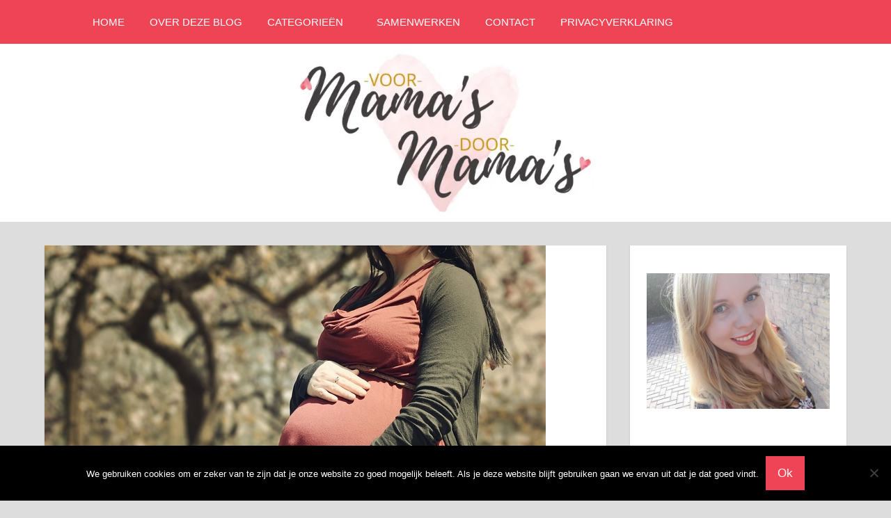

--- FILE ---
content_type: text/html; charset=UTF-8
request_url: https://www.voormamasdoormamas.nl/danielle-vertelt-zwangerschap-en-bevalling-oncharmante-details/
body_size: 26045
content:
<!DOCTYPE html>
<html lang="nl-NL">

<head>
<meta charset="UTF-8">
<meta name="viewport" content="width=device-width, initial-scale=1">
<link rel="profile" href="https://gmpg.org/xfn/11">
<link rel="pingback" href="https://voormamasdoormamas.nl/xmlrpc.php">

<meta name='robots' content='index, follow, max-image-preview:large, max-snippet:-1, max-video-preview:-1' />

	<!-- This site is optimized with the Yoast SEO plugin v23.1 - https://yoast.com/wordpress/plugins/seo/ -->
	<title>Daniëlle vertelt; mijn zwangerschap en bevalling mét oncharmante details -</title>
	<link rel="canonical" href="https://www.voormamasdoormamas.nl/danielle-vertelt-zwangerschap-en-bevalling-oncharmante-details/" />
	<meta property="og:locale" content="nl_NL" />
	<meta property="og:type" content="article" />
	<meta property="og:title" content="Daniëlle vertelt; mijn zwangerschap en bevalling mét oncharmante details -" />
	<meta property="og:description" content="Dat een zwangerschap en een bevalling niet altijd een pretje is, weet iedere vrouw waarschijnlijk wel. Toch houden we de &hellip;" />
	<meta property="og:url" content="https://www.voormamasdoormamas.nl/danielle-vertelt-zwangerschap-en-bevalling-oncharmante-details/" />
	<meta property="article:published_time" content="2017-12-22T05:00:02+00:00" />
	<meta property="article:modified_time" content="2017-12-21T18:42:31+00:00" />
	<meta property="og:image" content="https://i0.wp.com/voormamasdoormamas.nl/wp-content/uploads/2017/11/details.jpg?fit=720%2C405&ssl=1" />
	<meta property="og:image:width" content="720" />
	<meta property="og:image:height" content="405" />
	<meta property="og:image:type" content="image/jpeg" />
	<meta name="author" content="Malou" />
	<meta name="twitter:card" content="summary_large_image" />
	<meta name="twitter:label1" content="Geschreven door" />
	<meta name="twitter:data1" content="Malou" />
	<meta name="twitter:label2" content="Geschatte leestijd" />
	<meta name="twitter:data2" content="14 minuten" />
	<script type="application/ld+json" class="yoast-schema-graph">{"@context":"https://schema.org","@graph":[{"@type":"WebPage","@id":"https://www.voormamasdoormamas.nl/danielle-vertelt-zwangerschap-en-bevalling-oncharmante-details/","url":"https://www.voormamasdoormamas.nl/danielle-vertelt-zwangerschap-en-bevalling-oncharmante-details/","name":"Daniëlle vertelt; mijn zwangerschap en bevalling mét oncharmante details -","isPartOf":{"@id":"https://www.voormamasdoormamas.nl/#website"},"primaryImageOfPage":{"@id":"https://www.voormamasdoormamas.nl/danielle-vertelt-zwangerschap-en-bevalling-oncharmante-details/#primaryimage"},"image":{"@id":"https://www.voormamasdoormamas.nl/danielle-vertelt-zwangerschap-en-bevalling-oncharmante-details/#primaryimage"},"thumbnailUrl":"https://i0.wp.com/voormamasdoormamas.nl/wp-content/uploads/2017/11/details.jpg?fit=720%2C405&ssl=1","datePublished":"2017-12-22T05:00:02+00:00","dateModified":"2017-12-21T18:42:31+00:00","author":{"@id":"https://www.voormamasdoormamas.nl/#/schema/person/7348cddcaace37456313ea12307f5fd1"},"breadcrumb":{"@id":"https://www.voormamasdoormamas.nl/danielle-vertelt-zwangerschap-en-bevalling-oncharmante-details/#breadcrumb"},"inLanguage":"nl-NL","potentialAction":[{"@type":"ReadAction","target":["https://www.voormamasdoormamas.nl/danielle-vertelt-zwangerschap-en-bevalling-oncharmante-details/"]}]},{"@type":"ImageObject","inLanguage":"nl-NL","@id":"https://www.voormamasdoormamas.nl/danielle-vertelt-zwangerschap-en-bevalling-oncharmante-details/#primaryimage","url":"https://i0.wp.com/voormamasdoormamas.nl/wp-content/uploads/2017/11/details.jpg?fit=720%2C405&ssl=1","contentUrl":"https://i0.wp.com/voormamasdoormamas.nl/wp-content/uploads/2017/11/details.jpg?fit=720%2C405&ssl=1","width":720,"height":405,"caption":"details"},{"@type":"BreadcrumbList","@id":"https://www.voormamasdoormamas.nl/danielle-vertelt-zwangerschap-en-bevalling-oncharmante-details/#breadcrumb","itemListElement":[{"@type":"ListItem","position":1,"name":"Home","item":"https://www.voormamasdoormamas.nl/"},{"@type":"ListItem","position":2,"name":"Daniëlle vertelt; mijn zwangerschap en bevalling mét oncharmante details"}]},{"@type":"WebSite","@id":"https://www.voormamasdoormamas.nl/#website","url":"https://www.voormamasdoormamas.nl/","name":"","description":"","potentialAction":[{"@type":"SearchAction","target":{"@type":"EntryPoint","urlTemplate":"https://www.voormamasdoormamas.nl/?s={search_term_string}"},"query-input":"required name=search_term_string"}],"inLanguage":"nl-NL"},{"@type":"Person","@id":"https://www.voormamasdoormamas.nl/#/schema/person/7348cddcaace37456313ea12307f5fd1","name":"Malou","image":{"@type":"ImageObject","inLanguage":"nl-NL","@id":"https://www.voormamasdoormamas.nl/#/schema/person/image/","url":"https://secure.gravatar.com/avatar/053f9375bba585b2e59ba0103e9b27bb642efad01f0cec128808df8510741101?s=96&d=mm&r=g","contentUrl":"https://secure.gravatar.com/avatar/053f9375bba585b2e59ba0103e9b27bb642efad01f0cec128808df8510741101?s=96&d=mm&r=g","caption":"Malou"},"url":"https://www.voormamasdoormamas.nl/author/admin/"}]}</script>
	<!-- / Yoast SEO plugin. -->


<link rel='dns-prefetch' href='//voormamasdoormamas.nl' />
<link rel='dns-prefetch' href='//secure.gravatar.com' />
<link rel='dns-prefetch' href='//stats.wp.com' />
<link rel='dns-prefetch' href='//v0.wordpress.com' />
<link rel='dns-prefetch' href='//i0.wp.com' />
<link rel="alternate" type="application/rss+xml" title=" &raquo; feed" href="https://www.voormamasdoormamas.nl/feed/" />
<link rel="alternate" type="application/rss+xml" title=" &raquo; reacties feed" href="https://www.voormamasdoormamas.nl/comments/feed/" />
<link rel="alternate" type="application/rss+xml" title=" &raquo; Daniëlle vertelt; mijn zwangerschap en bevalling mét oncharmante details reacties feed" href="https://www.voormamasdoormamas.nl/danielle-vertelt-zwangerschap-en-bevalling-oncharmante-details/feed/" />
<link rel="alternate" title="oEmbed (JSON)" type="application/json+oembed" href="https://www.voormamasdoormamas.nl/wp-json/oembed/1.0/embed?url=https%3A%2F%2Fwww.voormamasdoormamas.nl%2Fdanielle-vertelt-zwangerschap-en-bevalling-oncharmante-details%2F" />
<link rel="alternate" title="oEmbed (XML)" type="text/xml+oembed" href="https://www.voormamasdoormamas.nl/wp-json/oembed/1.0/embed?url=https%3A%2F%2Fwww.voormamasdoormamas.nl%2Fdanielle-vertelt-zwangerschap-en-bevalling-oncharmante-details%2F&#038;format=xml" />
<style id='wp-img-auto-sizes-contain-inline-css' type='text/css'>
img:is([sizes=auto i],[sizes^="auto," i]){contain-intrinsic-size:3000px 1500px}
/*# sourceURL=wp-img-auto-sizes-contain-inline-css */
</style>
<link rel='stylesheet' id='napoli-theme-fonts-css' href='https://voormamasdoormamas.nl/wp-content/fonts/d6c2c45fab6eec6127772ab51a00e6d1.css?ver=20201110' type='text/css' media='all' />
<style id='wp-emoji-styles-inline-css' type='text/css'>

	img.wp-smiley, img.emoji {
		display: inline !important;
		border: none !important;
		box-shadow: none !important;
		height: 1em !important;
		width: 1em !important;
		margin: 0 0.07em !important;
		vertical-align: -0.1em !important;
		background: none !important;
		padding: 0 !important;
	}
/*# sourceURL=wp-emoji-styles-inline-css */
</style>
<style id='wp-block-library-inline-css' type='text/css'>
:root{--wp-block-synced-color:#7a00df;--wp-block-synced-color--rgb:122,0,223;--wp-bound-block-color:var(--wp-block-synced-color);--wp-editor-canvas-background:#ddd;--wp-admin-theme-color:#007cba;--wp-admin-theme-color--rgb:0,124,186;--wp-admin-theme-color-darker-10:#006ba1;--wp-admin-theme-color-darker-10--rgb:0,107,160.5;--wp-admin-theme-color-darker-20:#005a87;--wp-admin-theme-color-darker-20--rgb:0,90,135;--wp-admin-border-width-focus:2px}@media (min-resolution:192dpi){:root{--wp-admin-border-width-focus:1.5px}}.wp-element-button{cursor:pointer}:root .has-very-light-gray-background-color{background-color:#eee}:root .has-very-dark-gray-background-color{background-color:#313131}:root .has-very-light-gray-color{color:#eee}:root .has-very-dark-gray-color{color:#313131}:root .has-vivid-green-cyan-to-vivid-cyan-blue-gradient-background{background:linear-gradient(135deg,#00d084,#0693e3)}:root .has-purple-crush-gradient-background{background:linear-gradient(135deg,#34e2e4,#4721fb 50%,#ab1dfe)}:root .has-hazy-dawn-gradient-background{background:linear-gradient(135deg,#faaca8,#dad0ec)}:root .has-subdued-olive-gradient-background{background:linear-gradient(135deg,#fafae1,#67a671)}:root .has-atomic-cream-gradient-background{background:linear-gradient(135deg,#fdd79a,#004a59)}:root .has-nightshade-gradient-background{background:linear-gradient(135deg,#330968,#31cdcf)}:root .has-midnight-gradient-background{background:linear-gradient(135deg,#020381,#2874fc)}:root{--wp--preset--font-size--normal:16px;--wp--preset--font-size--huge:42px}.has-regular-font-size{font-size:1em}.has-larger-font-size{font-size:2.625em}.has-normal-font-size{font-size:var(--wp--preset--font-size--normal)}.has-huge-font-size{font-size:var(--wp--preset--font-size--huge)}.has-text-align-center{text-align:center}.has-text-align-left{text-align:left}.has-text-align-right{text-align:right}.has-fit-text{white-space:nowrap!important}#end-resizable-editor-section{display:none}.aligncenter{clear:both}.items-justified-left{justify-content:flex-start}.items-justified-center{justify-content:center}.items-justified-right{justify-content:flex-end}.items-justified-space-between{justify-content:space-between}.screen-reader-text{border:0;clip-path:inset(50%);height:1px;margin:-1px;overflow:hidden;padding:0;position:absolute;width:1px;word-wrap:normal!important}.screen-reader-text:focus{background-color:#ddd;clip-path:none;color:#444;display:block;font-size:1em;height:auto;left:5px;line-height:normal;padding:15px 23px 14px;text-decoration:none;top:5px;width:auto;z-index:100000}html :where(.has-border-color){border-style:solid}html :where([style*=border-top-color]){border-top-style:solid}html :where([style*=border-right-color]){border-right-style:solid}html :where([style*=border-bottom-color]){border-bottom-style:solid}html :where([style*=border-left-color]){border-left-style:solid}html :where([style*=border-width]){border-style:solid}html :where([style*=border-top-width]){border-top-style:solid}html :where([style*=border-right-width]){border-right-style:solid}html :where([style*=border-bottom-width]){border-bottom-style:solid}html :where([style*=border-left-width]){border-left-style:solid}html :where(img[class*=wp-image-]){height:auto;max-width:100%}:where(figure){margin:0 0 1em}html :where(.is-position-sticky){--wp-admin--admin-bar--position-offset:var(--wp-admin--admin-bar--height,0px)}@media screen and (max-width:600px){html :where(.is-position-sticky){--wp-admin--admin-bar--position-offset:0px}}

/*# sourceURL=wp-block-library-inline-css */
</style><style id='global-styles-inline-css' type='text/css'>
:root{--wp--preset--aspect-ratio--square: 1;--wp--preset--aspect-ratio--4-3: 4/3;--wp--preset--aspect-ratio--3-4: 3/4;--wp--preset--aspect-ratio--3-2: 3/2;--wp--preset--aspect-ratio--2-3: 2/3;--wp--preset--aspect-ratio--16-9: 16/9;--wp--preset--aspect-ratio--9-16: 9/16;--wp--preset--color--black: #000000;--wp--preset--color--cyan-bluish-gray: #abb8c3;--wp--preset--color--white: #ffffff;--wp--preset--color--pale-pink: #f78da7;--wp--preset--color--vivid-red: #cf2e2e;--wp--preset--color--luminous-vivid-orange: #ff6900;--wp--preset--color--luminous-vivid-amber: #fcb900;--wp--preset--color--light-green-cyan: #7bdcb5;--wp--preset--color--vivid-green-cyan: #00d084;--wp--preset--color--pale-cyan-blue: #8ed1fc;--wp--preset--color--vivid-cyan-blue: #0693e3;--wp--preset--color--vivid-purple: #9b51e0;--wp--preset--color--primary: #ee4455;--wp--preset--color--secondary: #d52b3c;--wp--preset--color--tertiary: #bb1122;--wp--preset--color--accent: #4466ee;--wp--preset--color--highlight: #eee644;--wp--preset--color--light-gray: #e0e0e0;--wp--preset--color--gray: #999999;--wp--preset--color--dark-gray: #303030;--wp--preset--gradient--vivid-cyan-blue-to-vivid-purple: linear-gradient(135deg,rgb(6,147,227) 0%,rgb(155,81,224) 100%);--wp--preset--gradient--light-green-cyan-to-vivid-green-cyan: linear-gradient(135deg,rgb(122,220,180) 0%,rgb(0,208,130) 100%);--wp--preset--gradient--luminous-vivid-amber-to-luminous-vivid-orange: linear-gradient(135deg,rgb(252,185,0) 0%,rgb(255,105,0) 100%);--wp--preset--gradient--luminous-vivid-orange-to-vivid-red: linear-gradient(135deg,rgb(255,105,0) 0%,rgb(207,46,46) 100%);--wp--preset--gradient--very-light-gray-to-cyan-bluish-gray: linear-gradient(135deg,rgb(238,238,238) 0%,rgb(169,184,195) 100%);--wp--preset--gradient--cool-to-warm-spectrum: linear-gradient(135deg,rgb(74,234,220) 0%,rgb(151,120,209) 20%,rgb(207,42,186) 40%,rgb(238,44,130) 60%,rgb(251,105,98) 80%,rgb(254,248,76) 100%);--wp--preset--gradient--blush-light-purple: linear-gradient(135deg,rgb(255,206,236) 0%,rgb(152,150,240) 100%);--wp--preset--gradient--blush-bordeaux: linear-gradient(135deg,rgb(254,205,165) 0%,rgb(254,45,45) 50%,rgb(107,0,62) 100%);--wp--preset--gradient--luminous-dusk: linear-gradient(135deg,rgb(255,203,112) 0%,rgb(199,81,192) 50%,rgb(65,88,208) 100%);--wp--preset--gradient--pale-ocean: linear-gradient(135deg,rgb(255,245,203) 0%,rgb(182,227,212) 50%,rgb(51,167,181) 100%);--wp--preset--gradient--electric-grass: linear-gradient(135deg,rgb(202,248,128) 0%,rgb(113,206,126) 100%);--wp--preset--gradient--midnight: linear-gradient(135deg,rgb(2,3,129) 0%,rgb(40,116,252) 100%);--wp--preset--font-size--small: 13px;--wp--preset--font-size--medium: 20px;--wp--preset--font-size--large: 36px;--wp--preset--font-size--x-large: 42px;--wp--preset--spacing--20: 0.44rem;--wp--preset--spacing--30: 0.67rem;--wp--preset--spacing--40: 1rem;--wp--preset--spacing--50: 1.5rem;--wp--preset--spacing--60: 2.25rem;--wp--preset--spacing--70: 3.38rem;--wp--preset--spacing--80: 5.06rem;--wp--preset--shadow--natural: 6px 6px 9px rgba(0, 0, 0, 0.2);--wp--preset--shadow--deep: 12px 12px 50px rgba(0, 0, 0, 0.4);--wp--preset--shadow--sharp: 6px 6px 0px rgba(0, 0, 0, 0.2);--wp--preset--shadow--outlined: 6px 6px 0px -3px rgb(255, 255, 255), 6px 6px rgb(0, 0, 0);--wp--preset--shadow--crisp: 6px 6px 0px rgb(0, 0, 0);}:where(.is-layout-flex){gap: 0.5em;}:where(.is-layout-grid){gap: 0.5em;}body .is-layout-flex{display: flex;}.is-layout-flex{flex-wrap: wrap;align-items: center;}.is-layout-flex > :is(*, div){margin: 0;}body .is-layout-grid{display: grid;}.is-layout-grid > :is(*, div){margin: 0;}:where(.wp-block-columns.is-layout-flex){gap: 2em;}:where(.wp-block-columns.is-layout-grid){gap: 2em;}:where(.wp-block-post-template.is-layout-flex){gap: 1.25em;}:where(.wp-block-post-template.is-layout-grid){gap: 1.25em;}.has-black-color{color: var(--wp--preset--color--black) !important;}.has-cyan-bluish-gray-color{color: var(--wp--preset--color--cyan-bluish-gray) !important;}.has-white-color{color: var(--wp--preset--color--white) !important;}.has-pale-pink-color{color: var(--wp--preset--color--pale-pink) !important;}.has-vivid-red-color{color: var(--wp--preset--color--vivid-red) !important;}.has-luminous-vivid-orange-color{color: var(--wp--preset--color--luminous-vivid-orange) !important;}.has-luminous-vivid-amber-color{color: var(--wp--preset--color--luminous-vivid-amber) !important;}.has-light-green-cyan-color{color: var(--wp--preset--color--light-green-cyan) !important;}.has-vivid-green-cyan-color{color: var(--wp--preset--color--vivid-green-cyan) !important;}.has-pale-cyan-blue-color{color: var(--wp--preset--color--pale-cyan-blue) !important;}.has-vivid-cyan-blue-color{color: var(--wp--preset--color--vivid-cyan-blue) !important;}.has-vivid-purple-color{color: var(--wp--preset--color--vivid-purple) !important;}.has-black-background-color{background-color: var(--wp--preset--color--black) !important;}.has-cyan-bluish-gray-background-color{background-color: var(--wp--preset--color--cyan-bluish-gray) !important;}.has-white-background-color{background-color: var(--wp--preset--color--white) !important;}.has-pale-pink-background-color{background-color: var(--wp--preset--color--pale-pink) !important;}.has-vivid-red-background-color{background-color: var(--wp--preset--color--vivid-red) !important;}.has-luminous-vivid-orange-background-color{background-color: var(--wp--preset--color--luminous-vivid-orange) !important;}.has-luminous-vivid-amber-background-color{background-color: var(--wp--preset--color--luminous-vivid-amber) !important;}.has-light-green-cyan-background-color{background-color: var(--wp--preset--color--light-green-cyan) !important;}.has-vivid-green-cyan-background-color{background-color: var(--wp--preset--color--vivid-green-cyan) !important;}.has-pale-cyan-blue-background-color{background-color: var(--wp--preset--color--pale-cyan-blue) !important;}.has-vivid-cyan-blue-background-color{background-color: var(--wp--preset--color--vivid-cyan-blue) !important;}.has-vivid-purple-background-color{background-color: var(--wp--preset--color--vivid-purple) !important;}.has-black-border-color{border-color: var(--wp--preset--color--black) !important;}.has-cyan-bluish-gray-border-color{border-color: var(--wp--preset--color--cyan-bluish-gray) !important;}.has-white-border-color{border-color: var(--wp--preset--color--white) !important;}.has-pale-pink-border-color{border-color: var(--wp--preset--color--pale-pink) !important;}.has-vivid-red-border-color{border-color: var(--wp--preset--color--vivid-red) !important;}.has-luminous-vivid-orange-border-color{border-color: var(--wp--preset--color--luminous-vivid-orange) !important;}.has-luminous-vivid-amber-border-color{border-color: var(--wp--preset--color--luminous-vivid-amber) !important;}.has-light-green-cyan-border-color{border-color: var(--wp--preset--color--light-green-cyan) !important;}.has-vivid-green-cyan-border-color{border-color: var(--wp--preset--color--vivid-green-cyan) !important;}.has-pale-cyan-blue-border-color{border-color: var(--wp--preset--color--pale-cyan-blue) !important;}.has-vivid-cyan-blue-border-color{border-color: var(--wp--preset--color--vivid-cyan-blue) !important;}.has-vivid-purple-border-color{border-color: var(--wp--preset--color--vivid-purple) !important;}.has-vivid-cyan-blue-to-vivid-purple-gradient-background{background: var(--wp--preset--gradient--vivid-cyan-blue-to-vivid-purple) !important;}.has-light-green-cyan-to-vivid-green-cyan-gradient-background{background: var(--wp--preset--gradient--light-green-cyan-to-vivid-green-cyan) !important;}.has-luminous-vivid-amber-to-luminous-vivid-orange-gradient-background{background: var(--wp--preset--gradient--luminous-vivid-amber-to-luminous-vivid-orange) !important;}.has-luminous-vivid-orange-to-vivid-red-gradient-background{background: var(--wp--preset--gradient--luminous-vivid-orange-to-vivid-red) !important;}.has-very-light-gray-to-cyan-bluish-gray-gradient-background{background: var(--wp--preset--gradient--very-light-gray-to-cyan-bluish-gray) !important;}.has-cool-to-warm-spectrum-gradient-background{background: var(--wp--preset--gradient--cool-to-warm-spectrum) !important;}.has-blush-light-purple-gradient-background{background: var(--wp--preset--gradient--blush-light-purple) !important;}.has-blush-bordeaux-gradient-background{background: var(--wp--preset--gradient--blush-bordeaux) !important;}.has-luminous-dusk-gradient-background{background: var(--wp--preset--gradient--luminous-dusk) !important;}.has-pale-ocean-gradient-background{background: var(--wp--preset--gradient--pale-ocean) !important;}.has-electric-grass-gradient-background{background: var(--wp--preset--gradient--electric-grass) !important;}.has-midnight-gradient-background{background: var(--wp--preset--gradient--midnight) !important;}.has-small-font-size{font-size: var(--wp--preset--font-size--small) !important;}.has-medium-font-size{font-size: var(--wp--preset--font-size--medium) !important;}.has-large-font-size{font-size: var(--wp--preset--font-size--large) !important;}.has-x-large-font-size{font-size: var(--wp--preset--font-size--x-large) !important;}
/*# sourceURL=global-styles-inline-css */
</style>

<style id='classic-theme-styles-inline-css' type='text/css'>
/*! This file is auto-generated */
.wp-block-button__link{color:#fff;background-color:#32373c;border-radius:9999px;box-shadow:none;text-decoration:none;padding:calc(.667em + 2px) calc(1.333em + 2px);font-size:1.125em}.wp-block-file__button{background:#32373c;color:#fff;text-decoration:none}
/*# sourceURL=/wp-includes/css/classic-themes.min.css */
</style>
<link rel='stylesheet' id='cookie-notice-front-css' href='https://voormamasdoormamas.nl/wp-content/plugins/cookie-notice/css/front.min.css?ver=2.5.10' type='text/css' media='all' />
<link rel='stylesheet' id='easy-facebook-likebox-custom-fonts-css' href='https://voormamasdoormamas.nl/wp-content/plugins/easy-facebook-likebox/frontend/assets/css/esf-custom-fonts.css?ver=6.9' type='text/css' media='all' />
<link rel='stylesheet' id='easy-facebook-likebox-popup-styles-css' href='https://voormamasdoormamas.nl/wp-content/plugins/easy-facebook-likebox/facebook/frontend/assets/css/esf-free-popup.css?ver=6.7.1' type='text/css' media='all' />
<link rel='stylesheet' id='easy-facebook-likebox-frontend-css' href='https://voormamasdoormamas.nl/wp-content/plugins/easy-facebook-likebox/facebook/frontend/assets/css/easy-facebook-likebox-frontend.css?ver=6.7.1' type='text/css' media='all' />
<link rel='stylesheet' id='easy-facebook-likebox-customizer-style-css' href='https://voormamasdoormamas.nl/wp-admin/admin-ajax.php?action=easy-facebook-likebox-customizer-style&#038;ver=6.7.1' type='text/css' media='all' />
<link rel='stylesheet' id='pzz-public-css' href='https://voormamasdoormamas.nl/wp-content/plugins/linkpizza-manager/public/css/pzz-public.css?ver=5.5.3' type='text/css' media='all' />
<link rel='stylesheet' id='napoli-stylesheet-css' href='https://voormamasdoormamas.nl/wp-content/themes/napoli/style.css?ver=2.3.1' type='text/css' media='all' />
<style id='napoli-stylesheet-inline-css' type='text/css'>
.site-description { position: absolute; clip: rect(1px, 1px, 1px, 1px); width: 1px; height: 1px; overflow: hidden; }
/*# sourceURL=napoli-stylesheet-inline-css */
</style>
<link rel='stylesheet' id='napoli-safari-flexbox-fixes-css' href='https://voormamasdoormamas.nl/wp-content/themes/napoli/assets/css/safari-flexbox-fixes.css?ver=20200420' type='text/css' media='all' />
<link rel='stylesheet' id='esf-custom-fonts-css' href='https://voormamasdoormamas.nl/wp-content/plugins/easy-facebook-likebox/frontend/assets/css/esf-custom-fonts.css?ver=6.9' type='text/css' media='all' />
<link rel='stylesheet' id='esf-insta-frontend-css' href='https://voormamasdoormamas.nl/wp-content/plugins/easy-facebook-likebox//instagram/frontend/assets/css/esf-insta-frontend.css?ver=6.9' type='text/css' media='all' />
<link rel='stylesheet' id='esf-insta-customizer-style-css' href='https://voormamasdoormamas.nl/wp-admin/admin-ajax.php?action=esf-insta-customizer-style&#038;ver=6.9' type='text/css' media='all' />
<link rel='stylesheet' id='yarppRelatedCss-css' href='https://voormamasdoormamas.nl/wp-content/plugins/yet-another-related-posts-plugin/style/related.css?ver=5.30.11' type='text/css' media='all' />
<link rel='stylesheet' id='social-logos-css' href='https://voormamasdoormamas.nl/wp-content/plugins/jetpack/_inc/social-logos/social-logos.min.css?ver=13.6' type='text/css' media='all' />
<link rel='stylesheet' id='jetpack_css-css' href='https://voormamasdoormamas.nl/wp-content/plugins/jetpack/css/jetpack.css?ver=13.6' type='text/css' media='all' />
<link rel='stylesheet' id='commentluv_style-css' href='https://voormamasdoormamas.nl/wp-content/plugins/commentluv/css/commentluv.css?ver=6.9' type='text/css' media='all' />
<script type="text/javascript" id="jetpack_related-posts-js-extra">
/* <![CDATA[ */
var related_posts_js_options = {"post_heading":"h4"};
//# sourceURL=jetpack_related-posts-js-extra
/* ]]> */
</script>
<script type="text/javascript" src="https://voormamasdoormamas.nl/wp-content/plugins/jetpack/_inc/build/related-posts/related-posts.min.js?ver=20240116" id="jetpack_related-posts-js"></script>
<script type="text/javascript" src="https://voormamasdoormamas.nl/wp-includes/js/jquery/jquery.min.js?ver=3.7.1" id="jquery-core-js"></script>
<script type="text/javascript" src="https://voormamasdoormamas.nl/wp-includes/js/jquery/jquery-migrate.min.js?ver=3.4.1" id="jquery-migrate-js"></script>
<script type="text/javascript" id="commentluv_script-js-extra">
/* <![CDATA[ */
var cl_settings = {"name":"author","url":"url","comment":"comment","email":"email","infopanel":"on","default_on":"on","default_on_admin":"on","cl_version":"4","images":"https://voormamasdoormamas.nl/wp-content/plugins/commentluv/images/","api_url":"https://voormamasdoormamas.nl/wp-admin/admin-ajax.php","api_url_alt":"https://voormamasdoormamas.nl/wp-admin/admin-ajax.php","_fetch":"02308f32c6","_info":"f76befebd0","infoback":"white","infotext":"black","template_insert":"","logged_in":"","refer":"https://www.voormamasdoormamas.nl/danielle-vertelt-zwangerschap-en-bevalling-oncharmante-details/","no_url_message":"Please enter a URL and then click the CommentLuv checkbox if you want to add your last blog post","no_http_message":"Gebruik http:// aan de voorkant van je URL","no_url_logged_in_message":"Je moet je profiel bezoeken in het admin paneel en je gegevens bijwerken met je website URL","no_info_message":"Er was geen info beschikbaar of er is een fout opgetreden"};
//# sourceURL=commentluv_script-js-extra
/* ]]> */
</script>
<script type="text/javascript" src="https://voormamasdoormamas.nl/wp-content/plugins/commentluv/js/commentluv.js?ver=4" id="commentluv_script-js"></script>
<script type="text/javascript" id="cookie-notice-front-js-before">
/* <![CDATA[ */
var cnArgs = {"ajaxUrl":"https:\/\/voormamasdoormamas.nl\/wp-admin\/admin-ajax.php","nonce":"2d8a773041","hideEffect":"fade","position":"bottom","onScroll":false,"onScrollOffset":100,"onClick":false,"cookieName":"cookie_notice_accepted","cookieTime":2592000,"cookieTimeRejected":2592000,"globalCookie":false,"redirection":false,"cache":false,"revokeCookies":false,"revokeCookiesOpt":"automatic"};

//# sourceURL=cookie-notice-front-js-before
/* ]]> */
</script>
<script type="text/javascript" src="https://voormamasdoormamas.nl/wp-content/plugins/cookie-notice/js/front.min.js?ver=2.5.10" id="cookie-notice-front-js"></script>
<script type="text/javascript" src="https://voormamasdoormamas.nl/wp-content/plugins/easy-facebook-likebox/facebook/frontend/assets/js/esf-free-popup.min.js?ver=6.7.1" id="easy-facebook-likebox-popup-script-js"></script>
<script type="text/javascript" id="easy-facebook-likebox-public-script-js-extra">
/* <![CDATA[ */
var public_ajax = {"ajax_url":"https://voormamasdoormamas.nl/wp-admin/admin-ajax.php","efbl_is_fb_pro":""};
//# sourceURL=easy-facebook-likebox-public-script-js-extra
/* ]]> */
</script>
<script type="text/javascript" src="https://voormamasdoormamas.nl/wp-content/plugins/easy-facebook-likebox/facebook/frontend/assets/js/public.js?ver=6.7.1" id="easy-facebook-likebox-public-script-js"></script>
<script type="text/javascript" src="https://voormamasdoormamas.nl/wp-content/themes/napoli/assets/js/svgxuse.min.js?ver=1.2.6" id="svgxuse-js"></script>
<script type="text/javascript" src="https://voormamasdoormamas.nl/wp-content/plugins/easy-facebook-likebox/frontend/assets/js/imagesloaded.pkgd.min.js?ver=6.9" id="imagesloaded.pkgd.min-js"></script>
<script type="text/javascript" id="esf-insta-public-js-extra">
/* <![CDATA[ */
var esf_insta = {"ajax_url":"https://voormamasdoormamas.nl/wp-admin/admin-ajax.php","version":"free","nonce":"84d008c4fc"};
//# sourceURL=esf-insta-public-js-extra
/* ]]> */
</script>
<script type="text/javascript" src="https://voormamasdoormamas.nl/wp-content/plugins/easy-facebook-likebox//instagram/frontend/assets/js/esf-insta-public.js?ver=1" id="esf-insta-public-js"></script>
<link rel="https://api.w.org/" href="https://www.voormamasdoormamas.nl/wp-json/" /><link rel="alternate" title="JSON" type="application/json" href="https://www.voormamasdoormamas.nl/wp-json/wp/v2/posts/1816" /><link rel="EditURI" type="application/rsd+xml" title="RSD" href="https://voormamasdoormamas.nl/xmlrpc.php?rsd" />
<meta name="generator" content="WordPress 6.9" />
<link rel='shortlink' href='https://wp.me/p8gDbx-ti' />
		
		<script>
						
			
			
			(function(p,z,Z){
				z=p.createElement("script");z.async=1;
				z.src="//pzz.io/pzz.js?uid=50323&host="+p.domain;
				(p.head||p.documentElement).insertBefore(z,Z);
			})(document);
		</script>
			<style>img#wpstats{display:none}</style>
		<link rel="icon" href="https://i0.wp.com/voormamasdoormamas.nl/wp-content/uploads/2017/12/favicon.png?fit=32%2C32&#038;ssl=1" sizes="32x32" />
<link rel="icon" href="https://i0.wp.com/voormamasdoormamas.nl/wp-content/uploads/2017/12/favicon.png?fit=32%2C32&#038;ssl=1" sizes="192x192" />
<link rel="apple-touch-icon" href="https://i0.wp.com/voormamasdoormamas.nl/wp-content/uploads/2017/12/favicon.png?fit=32%2C32&#038;ssl=1" />
<meta name="msapplication-TileImage" content="https://i0.wp.com/voormamasdoormamas.nl/wp-content/uploads/2017/12/favicon.png?fit=32%2C32&#038;ssl=1" />
<link rel='stylesheet' id='genericons-css' href='https://voormamasdoormamas.nl/wp-content/plugins/jetpack/_inc/genericons/genericons/genericons.css?ver=3.1' type='text/css' media='all' />
</head>

<body data-rsssl=1 class="wp-singular post-template-default single single-post postid-1816 single-format-standard wp-embed-responsive wp-theme-napoli cookies-not-set post-layout-two-columns post-layout-columns">

	
	<div id="page" class="hfeed site">

		<a class="skip-link screen-reader-text" href="#content">Ga naar de inhoud</a>

		
		<header id="masthead" class="site-header clearfix" role="banner">

			<div class="header-main container clearfix">

				<div id="logo" class="site-branding clearfix">

										
			<p class="site-title"><a href="https://www.voormamasdoormamas.nl/" rel="home"></a></p>

							
				</div><!-- .site-branding -->

				

	<button class="mobile-menu-toggle menu-toggle" aria-controls="primary-menu" aria-expanded="false" >
		<svg class="icon icon-menu" aria-hidden="true" role="img"> <use xlink:href="https://voormamasdoormamas.nl/wp-content/themes/napoli/assets/icons/genericons-neue.svg#menu"></use> </svg><svg class="icon icon-close" aria-hidden="true" role="img"> <use xlink:href="https://voormamasdoormamas.nl/wp-content/themes/napoli/assets/icons/genericons-neue.svg#close"></use> </svg>		<span class="menu-toggle-text screen-reader-text">Menu</span>
	</button>



	<div class="primary-navigation" >

		
			<nav id="site-navigation" class="main-navigation" role="navigation" aria-label="Primair menu">

				<ul id="primary-menu" class="menu"><li class="home-menu"><a title="Home" href="https://www.voormamasdoormamas.nl/">Home</a></li><li id="menu-item-200" class="menu-item menu-item-type-post_type menu-item-object-page menu-item-200"><a href="https://www.voormamasdoormamas.nl/about/">Over deze blog</a></li>
<li id="menu-item-4366" class="menu-item menu-item-type-post_type menu-item-object-page menu-item-has-children menu-item-4366"><a href="https://www.voormamasdoormamas.nl/categorieen/">Categorieën<svg class="icon icon-expand" aria-hidden="true" role="img"> <use xlink:href="https://voormamasdoormamas.nl/wp-content/themes/napoli/assets/icons/genericons-neue.svg#expand"></use> </svg></a>
<ul class="sub-menu">
	<li id="menu-item-4355" class="menu-item menu-item-type-taxonomy menu-item-object-category menu-item-4355"><a href="https://www.voormamasdoormamas.nl/category/mama-kind/">Mama &amp; Kind</a></li>
	<li id="menu-item-4356" class="menu-item menu-item-type-taxonomy menu-item-object-category menu-item-has-children menu-item-4356"><a href="https://www.voormamasdoormamas.nl/category/zwangerschap/">Zwangerschap<svg class="icon icon-expand" aria-hidden="true" role="img"> <use xlink:href="https://voormamasdoormamas.nl/wp-content/themes/napoli/assets/icons/genericons-neue.svg#expand"></use> </svg></a>
	<ul class="sub-menu">
		<li id="menu-item-4358" class="menu-item menu-item-type-taxonomy menu-item-object-category menu-item-4358"><a href="https://www.voormamasdoormamas.nl/category/bevallingsverhalen/">Bevallingsverhalen</a></li>
	</ul>
</li>
	<li id="menu-item-4359" class="menu-item menu-item-type-taxonomy menu-item-object-category menu-item-4359"><a href="https://www.voormamasdoormamas.nl/category/baby/">Baby&#8217;s</a></li>
	<li id="menu-item-4357" class="menu-item menu-item-type-taxonomy menu-item-object-category menu-item-4357"><a href="https://www.voormamasdoormamas.nl/category/reviews/">Reviews</a></li>
	<li id="menu-item-4360" class="menu-item menu-item-type-taxonomy menu-item-object-category menu-item-4360"><a href="https://www.voormamasdoormamas.nl/category/uitjes/">Uitjes</a></li>
	<li id="menu-item-4361" class="menu-item menu-item-type-taxonomy menu-item-object-category menu-item-4361"><a href="https://www.voormamasdoormamas.nl/category/kinderkleding/">Kinderkleding</a></li>
	<li id="menu-item-4362" class="menu-item menu-item-type-taxonomy menu-item-object-category menu-item-4362"><a href="https://www.voormamasdoormamas.nl/category/eten-en-drinken/">Eten en drinken</a></li>
	<li id="menu-item-4363" class="menu-item menu-item-type-taxonomy menu-item-object-category menu-item-4363"><a href="https://www.voormamasdoormamas.nl/category/school/">School</a></li>
</ul>
</li>
<li id="menu-item-198" class="menu-item menu-item-type-post_type menu-item-object-page menu-item-198"><a href="https://www.voormamasdoormamas.nl/samenwerken/">Samenwerken</a></li>
<li id="menu-item-199" class="menu-item menu-item-type-post_type menu-item-object-page menu-item-199"><a href="https://www.voormamasdoormamas.nl/contact/">Contact</a></li>
<li id="menu-item-2486" class="menu-item menu-item-type-post_type menu-item-object-page menu-item-2486"><a href="https://www.voormamasdoormamas.nl/privacyverklaring/">Privacyverklaring</a></li>
</ul>			</nav><!-- #site-navigation -->

		
		
	</div><!-- .primary-navigation -->



			</div><!-- .header-main -->

			
		</header><!-- #masthead -->

		
		
			<div id="headimg" class="header-image">

				<a href="https://www.voormamasdoormamas.nl/" rel="home">
					<img src="https://voormamasdoormamas.nl/wp-content/uploads/2018/10/cropped-vmdm-header-nieuw.jpg" srcset="https://i0.wp.com/voormamasdoormamas.nl/wp-content/uploads/2018/10/cropped-vmdm-header-nieuw.jpg?w=2500&amp;ssl=1 2500w, https://i0.wp.com/voormamasdoormamas.nl/wp-content/uploads/2018/10/cropped-vmdm-header-nieuw.jpg?resize=300%2C60&amp;ssl=1 300w, https://i0.wp.com/voormamasdoormamas.nl/wp-content/uploads/2018/10/cropped-vmdm-header-nieuw.jpg?resize=768%2C154&amp;ssl=1 768w, https://i0.wp.com/voormamasdoormamas.nl/wp-content/uploads/2018/10/cropped-vmdm-header-nieuw.jpg?resize=1024%2C205&amp;ssl=1 1024w, https://i0.wp.com/voormamasdoormamas.nl/wp-content/uploads/2018/10/cropped-vmdm-header-nieuw.jpg?w=1680&amp;ssl=1 1680w" width="2500" height="500" alt="">
				</a>

			</div>

		
		
		<div id="content" class="site-content container clearfix">

	<section id="primary" class="content-single content-area">
		<main id="main" class="site-main" role="main">

		
<article id="post-1816" class="post-1816 post type-post status-publish format-standard has-post-thumbnail hentry category-uncategorized tag-lezers-vertellen">

	<img width="720" height="405" src="[data-uri]" data-lazy-type="image" data-lazy-src="https://i0.wp.com/voormamasdoormamas.nl/wp-content/uploads/2017/11/details.jpg?resize=720%2C405&amp;ssl=1" class="lazy lazy-hidden attachment-post-thumbnail size-post-thumbnail wp-post-image" alt="details" decoding="async" fetchpriority="high" data-lazy-srcset="https://i0.wp.com/voormamasdoormamas.nl/wp-content/uploads/2017/11/details.jpg?w=720&amp;ssl=1 720w, https://i0.wp.com/voormamasdoormamas.nl/wp-content/uploads/2017/11/details.jpg?resize=300%2C169&amp;ssl=1 300w" data-lazy-sizes="(max-width: 720px) 100vw, 720px" data-attachment-id="1936" data-permalink="https://www.voormamasdoormamas.nl/danielle-vertelt-zwangerschap-en-bevalling-oncharmante-details/details/" data-orig-file="https://i0.wp.com/voormamasdoormamas.nl/wp-content/uploads/2017/11/details.jpg?fit=720%2C405&amp;ssl=1" data-orig-size="720,405" data-comments-opened="1" data-image-meta="{&quot;aperture&quot;:&quot;0&quot;,&quot;credit&quot;:&quot;&quot;,&quot;camera&quot;:&quot;&quot;,&quot;caption&quot;:&quot;&quot;,&quot;created_timestamp&quot;:&quot;0&quot;,&quot;copyright&quot;:&quot;&quot;,&quot;focal_length&quot;:&quot;0&quot;,&quot;iso&quot;:&quot;0&quot;,&quot;shutter_speed&quot;:&quot;0&quot;,&quot;title&quot;:&quot;&quot;,&quot;orientation&quot;:&quot;0&quot;}" data-image-title="details" data-image-description="" data-image-caption="" data-medium-file="https://i0.wp.com/voormamasdoormamas.nl/wp-content/uploads/2017/11/details.jpg?fit=300%2C169&amp;ssl=1" data-large-file="https://i0.wp.com/voormamasdoormamas.nl/wp-content/uploads/2017/11/details.jpg?fit=720%2C405&amp;ssl=1" tabindex="0" role="button" /><noscript><img width="720" height="405" src="https://i0.wp.com/voormamasdoormamas.nl/wp-content/uploads/2017/11/details.jpg?resize=720%2C405&amp;ssl=1" class="attachment-post-thumbnail size-post-thumbnail wp-post-image" alt="details" decoding="async" fetchpriority="high" srcset="https://i0.wp.com/voormamasdoormamas.nl/wp-content/uploads/2017/11/details.jpg?w=720&amp;ssl=1 720w, https://i0.wp.com/voormamasdoormamas.nl/wp-content/uploads/2017/11/details.jpg?resize=300%2C169&amp;ssl=1 300w" sizes="(max-width: 720px) 100vw, 720px" data-attachment-id="1936" data-permalink="https://www.voormamasdoormamas.nl/danielle-vertelt-zwangerschap-en-bevalling-oncharmante-details/details/" data-orig-file="https://i0.wp.com/voormamasdoormamas.nl/wp-content/uploads/2017/11/details.jpg?fit=720%2C405&amp;ssl=1" data-orig-size="720,405" data-comments-opened="1" data-image-meta="{&quot;aperture&quot;:&quot;0&quot;,&quot;credit&quot;:&quot;&quot;,&quot;camera&quot;:&quot;&quot;,&quot;caption&quot;:&quot;&quot;,&quot;created_timestamp&quot;:&quot;0&quot;,&quot;copyright&quot;:&quot;&quot;,&quot;focal_length&quot;:&quot;0&quot;,&quot;iso&quot;:&quot;0&quot;,&quot;shutter_speed&quot;:&quot;0&quot;,&quot;title&quot;:&quot;&quot;,&quot;orientation&quot;:&quot;0&quot;}" data-image-title="details" data-image-description="" data-image-caption="" data-medium-file="https://i0.wp.com/voormamasdoormamas.nl/wp-content/uploads/2017/11/details.jpg?fit=300%2C169&amp;ssl=1" data-large-file="https://i0.wp.com/voormamasdoormamas.nl/wp-content/uploads/2017/11/details.jpg?fit=720%2C405&amp;ssl=1" tabindex="0" role="button" /></noscript>
	<div class="post-content clearfix">

		<header class="entry-header">

			<h1 class="entry-title">Daniëlle vertelt; mijn zwangerschap en bevalling mét oncharmante details</h1>
		</header><!-- .entry-header -->

		<div class="entry-content clearfix">

			<p>Dat een zwangerschap en een bevalling niet altijd een pretje is, weet iedere vrouw waarschijnlijk wel. Toch houden we de oncharmante details vaak voor ons, terwijl je je er helemaal niet voor hoeft te schamen. Daniëlle doorbreekt dit taboe en vertelt over haar zwangerschap en bevalling mét oncharmante details!</p>
<p><span id="more-1816"></span></p>
<h2>Stoppen met de pil</h2>
<p>Na onze vakantie in Ibiza zouden wij de pil voor gezien houden en wel zien hoe het zou lopen. Geen haast, geen druk en de tijd voor wat het is laten en wel zien hoe het loopt. Geen rekening houden met vruchtbare dagen, wij zien het wel. Met deze gedachten zullen velen proberen om zwanger te raken, maar als je eenmaal de keuze hebt gemaakt is er toch elke maand weer dat onzekere moment. Word ik wel of niet ongesteld? Zou het ons wel of niet gegund zijn?</p>
<h2>Zwanger!</h2>
<p>Enkele maanden later mochten wij een positieve test bekijken. Ik ben zwanger! Wat waren wij blij en gelukkig. Maar hoe ging dat nu in zijn werk? De dag na de test de huisarts gebeld, &#8220;ik ben zwanger en wat nu?&#8221; De assistente begon te lachen en feliciteerde mij. &#8220;Nu mag je op zoek naar een verloskundigepraktijk en zij zullen jullie begeleiden&#8221;.</p>
<p>Welke praktijk is goed? Geen idee en niemand waaraan ik dit kon vragen naast de huisarts. De dichtstbijzijnde praktijk werd gebeld en een afspraak werd gemaakt. Volgens de berekeningen zou ik 6 weken zwanger zijn en ik moest hierdoor nog 2 weken wachten voor ik bij  de verloskundige terecht kon.</p>
<p>Spannend en de dagen werden afgeteld. Zo graag wilde ik het delen, maar ook ergens wilde ik mij behoeden. Wat als bleek dat het toch niet zo zou zijn? Wat als de test een verkeerde uitslag had gegeven. Nee, ik moest volhouden tot de afspraak en als hieruit bleek dat alles goed zat, dan zou ik het delen met de ouders. Spanning bleef, ik voelde mij immers nog altijd hetzelfde. Geen misselijkheid of iets dergelijks.</p>
<h2>Naar de verloskundige</h2>
<p>Eenmaal bij de verloskundig bleek alles goed eruit te zien en werd er inderdaad bevestigd &#8220;u bent zwanger&#8221;. Er werden creatieve cadeautjes gemaakt om het zo aan de opa&#8217;s en oma&#8217;s te vertellen. En hoe leuk is het dan, als je de mensen die jou hebben opgevoed mag vertellen dat ze opa en oma worden. Veel tranen van geluk. Maar nu? Iedereen moest zijn mond houden totdat ik de 12 weken echo had gehad, als deze goed zou zijn dan wilde ik het pas met andere naasten delen. &#8220;Waarom mogen wij het niet nu al vertellen?&#8221; Angst, angst dat het toch fout zou gaan en iedereen dan al wist dat ik zwanger was. Nee, iedereen moest zijn mond nog even houden.</p>
<p>En daar was het de, 12 weken echo en ook deze zag er  goed uit. Nu kon ik het eindelijk aan anderen vertellen en waren de meest risicovolle weken achter de rug. Pfieuw!</p>
<h2>Reacties van anderen</h2>
<div>
<div dir="ltr">
<div id="x_x_x_x_divtagdefaultwrapper" dir="ltr">
<div dir="ltr">
<div id="x_x_x_x_x_divtagdefaultwrapper" dir="ltr">
<div dir="ltr">
<div id="x_x_x_x_x_x_divtagdefaultwrapper" dir="ltr">
<p>Maar dan begint het. Mensen denken dat ze ineens van alles tegen je mogen zeggen, omdat je zwanger bent. Mensen houden je in de gaten en mensen die je anders nooit spreekt vinden je nu ineens interessant. En dan hebben ze het ook nog eens over JOUW hormonen, want JIJ bent zwanger. Koekkoek, voel eens aan je voorhoofd!! Jullie gedragen je namelijk idioter dan ooit tevoren en ik ben degene die nog normaal doet. Zo waren er ineens mensen die de drang hadden om wat over mijn uiterlijk te melden. &#8220;Je bent nog helemaal niet dik hè&#8221; &#8220;Je kan nog niet eens zien dat je zwanger bent terwijl je al 20 weken bent&#8221; &#8220;Je hebt zeker je normale kleding nog aan&#8221; &#8220;In je gezicht kan je wel zien dat je zwanger bent hoor&#8221;.</p>
<h2>Onzeker</h2>
<p>Mensen, hou je mond! Wanneer ik ongevraagd benoem dat jij er lelijker op bent geworden of er niet uit ziet met je nieuwe kleding, dan zou je de mensen eens moeten zien kijken. Dan word je een bitch genoemd of een kreng, nee maar mensen mogen wel ineens alles tegen een zwangere vrouw zeggen, dat is namelijk heel normaal. Nee dus niet! En wat denk je dat dit met je onzekerheid doet? Daar zijn mensen zich niet van bewust. Het feit dat je zwanger bent oké, maar onzekerheid blijft hierbij een grote rol spelen. Waarom ben ik nog niet zo gegroeid? Zou het wel goed gaan met het kindje?</p>
<p>Tot die ene dag dat er weer eens iemand zei dat ik nog niet was gegroeid en wat te melden had over mijn zwangerschap. Hier werd zelfs om gelachen. Toen was bij mij een kookpunt bereikt &#8220;Als jij nou nog 1 keer wat benoemd over mijn zwangerschap, dan ga ik slaan!&#8221; Ik zal het gezicht van de mensen die hierbij stonden niet vergeten, dit hadden ze niet verwacht. Uiteraard zullen ze gedacht hebben, dat het vast aan mijn hormonen lag maar dat kon mij niets schelen, ik was het kwijt en had ze gewaarschuwd.</p>
<h2>Bevallingsverhalen</h2>
<p>Niet alleen wat benoemen over je zwangerschap, maar wat dacht je van al die &#8220;oh zo fijne <a href="https://www.voormamasdoormamas.nl/tag/de-geboorte-van/" target="_blank" rel="noopener">bevallingsverhalen</a>&#8221; van anderen. Waarom moeten mensen je dit melden? Iedereen weet dat bevallen geen pretje zal zijn en iedereen heeft wel bepaalde verhalen hierover van naasten die je mee neemt. Waarom voelen mensen dan alsnog de behoefte om je te informeren over nog meer horrorverhalen. (Positieve verhalen krijg je namelijk niet tot nauwelijks te horen.)  Alsof jij bij een operatie aan je knie gaat zeggen &#8220;Nou pas maar op, straks raken ze iets en kan je na de operatie niet meer lopen&#8221; &#8220;mevrouw een operatie aan staar? Straks raak je blind&#8221; Nee dat doen mensen niet, maar bij een zwangere vrouw kan dit wel. Waarom? En dan ook nog blijven zeggen dat je last hebt van je hormonen, wanneer je vriendelijk vraagt of zij de verhalen voor zich willen houden. Man voel eens aan je eigen voorhoofd, dit heeft niets met hormonen te maken!</p>
<p>De weken gingen voorbij en ik begon mij anders te voelen dan voorheen. Ik werd moe en mijn borsten werden gevoelig. Moeheid die echt anders voelt dan vd zwangerschap. Ik moest echt slapen anders kwam ik de dag niet door. Borsten die ik voelde, nooit geweten dat dit kon. En wat dacht je van urineverlies.</p>
<h2>Een jongen!</h2>
<p>Omdat je in de winkels tegenwoordig niet veel neutrale kleding meer hebt hangen en ook mijn nieuwsgierigheid een grote rol speelde, wilde ik graag een geslachtsbepaling doen. Bij 15 weken hadden wij de echo, maar ons kindje hield het graag nog even voor zich. Met 75% kans op een jongen werden wij naar huis gestuurd en een nieuwe afspraak werd gemaakt. Bij 16 weken nogmaals gekeken en er werd bevestigd, jullie krijgen een jongen, maar wacht nog even met inkopen doen tot de 20 weken echo. De 20 weken echo was daar, spannend. Je kindje wordt van top tot teen nagekeken en deze echo is spannender dan diegene hiervoor. Dit was nog spannender. Na de check nog even een extra check op het geslacht. &#8220;Mijn collega had het goed gezien, jullie krijgen een jongen&#8221;. Een echofoto van het geslacht werd gemaakt en meegegeven. &#8220;Absoluut een piemeltje, jullie kunnen gaan shoppen&#8221;.</p>
<p>De weken gingen voorbij en het shoppen was ook begonnen. Super leuk om zelf al kleding en dergelijke te kopen voor jouw kindje. Het kamertje werd ook al aangekleed en gestyled. Een stoere jongenskamer.</p>
<p>Oma wilde ons nog een pretecho geven, deze kregen wij met 27 weken. Beiden oma&#8217;s gingen mee (goddank). De echoscopiste vroeg of alles in beeld mocht en dat werd bevestigd met een &#8220;ja hoor, niets is geheim&#8221;. &#8220;Wat een leuk kindje, deze doet allemaal grappige dingen&#8221; gaf de echoscopiste aan. Met een peace teken op de foto bv, maar er volgde nog meer. Ik hoor het haar nog zo zeggen &#8220;Wat leuk dat jullie een meisje krijgen&#8221;.</p>
<h2>Een meisje?!</h2>
<p>&#8220;Een meisje? Mevrouw wij krijgen een jongen&#8221;. De echoscopiste begon hard te lachen. &#8220;Lieve schatten jullie krijgen een meisje, kijk maar&#8221; Ik voelde de tafel onder mij vandaan glijden, kreeg het warm en de zenuwen waren te horen in mijn stem. Ik pakte de vrouw vast &#8220;Nu moet je geen grapjes maken, want ik word hier heel nerveus van&#8221; Op dat moment werd de echo stil gelegd en had zij door dat wij geen grapje aan het maken waren. Ik kreeg de opdracht om te gaan plassen. Plassen?? Je moet toch altijd een volle blaas hebben voor een echo?</p>
<p>Zeker weten dat ik terug kom van het toilet en iedereen zegt &#8220;Grapje!&#8221;. Dit gebeurde alleen niet. &#8220;Mag ik een inwendige echo maken?&#8221; Uiteraard dit mag en ook toen werd bevestigd, jullie krijgen een meisje. Ik zag het ook op de echo, maar wist even niet meer wie ik nu moest geloven. De eigen verloskundige heeft toen ook nog een check gedaan en ook zij gaf aan &#8220;Jullie krijgen een meisje&#8221;.</p>
<p>Uiteraard geldt <a href="https://www.voormamasdoormamas.nl/uncategorized/als-gezond-is-cliche/">als het maar gezond is</a> en het geslacht maakt echt helemaal niets uit. Wat wel zonde was, was alle spullen die wij al hadden aangeschaft en hadden gekregen. Maar de gedachten hierom heen speelde een hele grote rol &#8220;Hoe deskundig is er gekeken bij de voorafgaande echo&#8217;s?&#8221;(15,16 en 20 weken, die buiten de eigen verloskundigenpraktijk om werden gemaakt) &#8220;Hoe deskundig waren deze mensen eigenlijk&#8221; De eigen verloskundige begreep onze zorgen en en heeft voor ons nog extra gecheckt, maar een fout als deze mag natuurlijk niet 3 keer gemaakt worden. Nou zijn wij beiden gezond, maar wat als een zwangerschap af wordt gebroken doordat je bepaalde erfelijke ziektes over kan dragen op een jongen? Dit had hele kwalijke gevolgen kunnen hebben. Uiteraard ben ik hier wel mee aan de slag gegaan, maar laat ik voor nu even achterwege.</p>
<h2>Onzekerheid</h2>
<p>De weken gingen voorbij en mijn buik begon steeds groter te worden. Dit was voor mij de extra bevestiging, mijn kindje was goed aan het groeien. Het schoppen kon ik nu ook steeds beter voelen, dit vond ik erg fijn en ook dit was een extra bevestiging. Wat niet veel vrouwen zullen toegeven maar echt wel zo is, is dat zwanger zijn eigenlijk iets heel onzekers is. Het is heel bijzonder en je bent intens gelukkig als het je gegund is, maar leuk? Nee het is niet leuk, je leeft 9 maanden in onzekerheid en je kan niet wachten tot het moment dat je, je kindje gezond in je armen hebt. Dit is het enige waar je naar uit kijkt. Je kijkt naar elke echo uit en naar elk schopje. Het liefst ga je de hele dag met je handen op je buik zitten, om te voelen of je kindje nog beweegt.</p>
<h2>Stuitligging</h2>
<p>Mijn kindje lag in stuit, waardoor een keizersnee werd gepland. In het ziekenhuis werd ik richting een stuitbevalling gepraat, maar hoe dan? Een bevalling is 1 ding, laat staan een stuit. Hoe ga ik dat dan doen? Een keizersnee werd gepland, ik wist tot wanneer ik zou door lopen en wanneer mijn kindje gehaald zou worden.</p>
<h2>Geplande keizersnede</h2>
<p>Ik zag dus een stuitbevalling  totaal niet zitten en koos voor een keizersnee. En ook hier hebben mensen wat over te zeggen. Sommige spreken het nog net niet uit, omdat ik ze net voor kon zijn. Een keizersnee is gemakkelijker dan een bevalling. Dat klopt, het herstel is langer (Lees; 6 weken rustig aan doen en niet kunnen tillen, bukken of autorijden. Wat ook inhoudt dat ik niet meteen lekker kan wandelen met de kinderwagen, zelf mijn kindje niet in bad kan doen, een fikse buikwond, veel hechtingen en hulp die ik 6 weken lang MOET aannemen, terwijl ik alles graag zelf wil doen.) De eerste 2 dagen in het ziekenhuis kon ik niets, mijn man was er nog niet en de verpleegkundige leven op de tijd.</p>
<p>Dit zorgde ervoor dat mijn kindje voor het eerst in bad werd gedaan door hen en niet door de ouders. Doordat ik zelf nog onder de medicijnen zat, dacht ik hier later pas echt over na en kon ik op dat moment er nog niet veel van zeggen. Ook de eerste week kon ik niet veel en mijn dochter aankleden en verschonen lukte mij pas na een week. Inmiddels ben ik drie weken verder en gaat het elke dag een beetje beter.</p>
<h2>Een keizersnee gemakkelijk?!</h2>
<p>Maar mensen die zeggen dat een keizersnee gemakkelijk is, hebben het mis. Beide is geen pretje. Dat een keizersnee bestaat is alleen wel echt super en de mensen die je hierin begeleiden zijn echt geweldig. Er werden tijdens de operatie foto&#8217;s gemaakt en alle verpleegkundige en artsen waren allemaal heel lief en vertelde goed wat er ging gebeuren. Het was fijn dat de verpleegkundige foto&#8217;s hebben gemaakt van de operatie, het ging allemaal heel snel. 1,5 uur later lag in alweer &#8220;fris&#8221; in mijn bed.</p>
<h2>Na de keizersnee</h2>
<p>De dagen na de keizersnee veranderde ik van een zwangere vrouw naar Fiona uit Shrek. Door het infuus en het liggen, hield ik veel vocht vast. Dit raakte ik wel weer kwijt toen ik thuis was. De dag na de operatie moest ik voor het eerst uit bed en dit deed behoorlijk pijn. Oma van 92 liep nog harder op dat moment dat ik, met aan beiden kanten een zuster om mij te ondersteunen. Ondanks dit echt even pijn deed, moest ik hier doorheen en werd de pijn echt minder in de loop van de dag. Wat ik alleen nog niet helemaal onder controle had, was mijn blaas. Wanneer ik voelde dat ik moest plassen, moest ik meteen actie ondernemen, voordat ik bij de wc aan zou komen was ik namelijk al even verder. Dit zorgde er vaak voor dat ik eenmaal bij de wc vaak te laat was en iemand mij moest helpen om mij nieuwe kleding aan te trekken. Doordat ik zelf mijn benen de eerste dagen nog niet helemaal op kon trekken, lukte dit mij zelf even niet.</p>
<h2>Borstvoeding</h2>
<p>De dagen na de keizersnee waren even pittig. Niet alleen qua visite wat ontzettend veel energie kostte,maar ook de voeding. Lees; <a href="http://www.madebymalou.nl/borstvoeding-verwachting-versus-werkelijkheid/" target="_blank" rel="noopener">borstvoeding</a>. Voor de bevalling zei ik &#8220;ik wil borstvoeding proberen maar het moet wel leuk blijven&#8221;. Ik had veel melk, maar doordat ik van Fiona naar Pamela Anderson transformeerde, lukte het voor mijn kindje niet goed om aan te happen en koste het voeden erg veel tijd.</p>
<p>Dit zorgde ervoor dat ik 1,5 uur bezig was en mijn kindje totaal overstuur was. 1,5 uur later begon het feest weer opnieuw en het zat mijn eigen herstel in de weg. Ondanks dat ik voor de bevalling zei dat het wel leuk moest blijven,heb ik nog een week doorgezet. Ik vond het erg belangrijk dat mijn kindje borstvoeding zou krijgen en ik had genoeg melk.</p>
<h2>Overstappen naar kunstvoeding</h2>
<p>Toch heb ik na een week de keuze gemaakt om over te gaan op kunstvoeding. Na deze keuze gaf dit zowel mijn kindje als mij veel meer rust. Na deze keuze kon ik mijn kindje pas voor het eerst aankleden en verschonen. Dit lukte mij de dagen hiervoor namelijk niet, omdat ik dat lichamelijk niet meer trok. Nu kon ik pas echt van haar genieten en groot met de fles zal ze ook worden.</p>
<p>Inmiddels zijn we drie weken verder en gaat het goed met mijn kindje en mij. Ik hoop dat ik met dit verhaal naar voren heb kunnen brengen hoe een zwangerschap kan zijn. Veel vrouwen zullen niet alles eerlijk vertellen en voor de buitenwereld zich beter voor doen, dan dat het gaat. Ik had voor mijn zwangerschap ook altijd een grote mond, maar ben nu pas in gaan zien dat het echt een zware klus kan zijn. Niet iedereen ervaart het zo, maar ik heb nog meer respect voor de vrouwen gekregen.</p>
<h2>Schaam je niet!</h2>
<p>Petje af! En beste dames, jullie hoeven je niet te schamen voor hoe je bent tijdens de zwangerschap of na de bevalling. Vele zwangere vrouwen hebben hun kringspieren niet goed onder controle, waardoor je die ene scheet wel in kan proberen te houden maar laat hem lekker gaan want hij komt er toch wel uit en dan liever eerder zodat je, je broek nog schoon kunt houden. En na de bevalling meteen je lingerie weer aan kunnen trekken, die mannelijke boxers zitten veel lekkerder in het begin. Schaam je hier niet voor en maak het jezelf niet te moeilijk.</p>
<p>Zwanger zijn is heel mooi en een wonder, maar ook erg zwaar. Dit hoef je niet voor de buitenwereld te verbloemen. De meeste vrouwen hebben last van kwaaltjes en het is misschien niet charmant om te vertellen, maar in je broek plassen, lekkende borsten en geen controle meer hebben om een scheet in te houden dat hoort er nou eenmaal bij en mag best gedeeld worden vind ik. Niets om je voor te schamen of om voor je te houden. Wees trots op jezelf dames en geniet van je kleine mini me!</p>
<p style="text-align: right;"><em>Wil jij ook je verhaal vertellen? Stuur dan een mailtje naar malou@voormamasdoormamas.nl.</em></p>
</div>
</div>
</div>
</div>
</div>
</div>
</div>
<div class="sharedaddy sd-sharing-enabled"><div class="robots-nocontent sd-block sd-social sd-social-icon sd-sharing"><h3 class="sd-title">Dit delen:</h3><div class="sd-content"><ul><li class="share-twitter"><a rel="nofollow noopener noreferrer" data-shared="sharing-twitter-1816" class="share-twitter sd-button share-icon no-text" href="https://www.voormamasdoormamas.nl/danielle-vertelt-zwangerschap-en-bevalling-oncharmante-details/?share=twitter" target="_blank" title="Klik om te delen met Twitter" ><span></span><span class="sharing-screen-reader-text">Klik om te delen met Twitter (Wordt in een nieuw venster geopend)</span></a></li><li class="share-facebook"><a rel="nofollow noopener noreferrer" data-shared="sharing-facebook-1816" class="share-facebook sd-button share-icon no-text" href="https://www.voormamasdoormamas.nl/danielle-vertelt-zwangerschap-en-bevalling-oncharmante-details/?share=facebook" target="_blank" title="Klik om te delen op Facebook" ><span></span><span class="sharing-screen-reader-text">Klik om te delen op Facebook (Wordt in een nieuw venster geopend)</span></a></li><li class="share-end"></li></ul></div></div></div>
<div id='jp-relatedposts' class='jp-relatedposts' >
	<h3 class="jp-relatedposts-headline"><em>Gerelateerd</em></h3>
</div><div class='yarpp yarpp-related yarpp-related-website yarpp-template-list'>
<!-- YARPP List -->
<h3>Gerelateerde berichten:</h3><ol>
<li><a href="https://www.voormamasdoormamas.nl/naomi-vertelt-dochter-overleden/" rel="bookmark" title="Naomi vertelt; mijn dochter is in mijn buik overleden">Naomi vertelt; mijn dochter is in mijn buik overleden</a></li>
<li><a href="https://www.voormamasdoormamas.nl/emma-vertelt-mijn-schoonmoeder-accepteert-mij-niet/" rel="bookmark" title="Emma* vertelt; mijn schoonmoeder accepteert mij niet">Emma* vertelt; mijn schoonmoeder accepteert mij niet</a></li>
<li><a href="https://www.voormamasdoormamas.nl/zware-zwangerschap-snelle-bevalling-en-langdurig-herstel-deel-1/" rel="bookmark" title="Zware zwangerschap, snelle bevalling en langdurig herstel &#8211; deel 1">Zware zwangerschap, snelle bevalling en langdurig herstel &#8211; deel 1</a></li>
<li><a href="https://www.voormamasdoormamas.nl/zware-zwangerschap-snelle-bevalling-en-langdurig-herstel-deel-2/" rel="bookmark" title="Zware zwangerschap, snelle bevalling en langdurig herstel &#8211; deel 2">Zware zwangerschap, snelle bevalling en langdurig herstel &#8211; deel 2</a></li>
</ol>
</div>

			
		</div><!-- .entry-content -->

		<footer class="entry-footer">

			
			<div class="entry-tags clearfix">
				<span class="meta-tags">
					<a href="https://www.voormamasdoormamas.nl/tag/lezers-vertellen/" rel="tag">Lezers vertellen</a>				</span>
			</div><!-- .entry-tags -->

		
		</footer><!-- .entry-footer -->

	</div>

	
	
	<nav class="navigation post-navigation" aria-label="Berichten">
		<h2 class="screen-reader-text">Bericht navigatie</h2>
		<div class="nav-links"><div class="nav-previous"><a href="https://www.voormamasdoormamas.nl/televisieprogrammas-kijk-als-even-tijd/" rel="prev"><span class="nav-link-text">Vorig bericht</span><h3 class="entry-title">Televisieprogramma&#8217;s die ik kijk als ik even tijd voor mezelf heb</h3></a></div><div class="nav-next"><a href="https://www.voormamasdoormamas.nl/zo-maak-woonkamer-babyproof/" rel="next"><span class="nav-link-text">Volgend bericht</span><h3 class="entry-title">Zo maak je je woonkamer babyproof</h3></a></div></div>
	</nav>
	<div class="entry-meta clearfix"><span class="meta-date"><svg class="icon icon-day" aria-hidden="true" role="img"> <use xlink:href="https://voormamasdoormamas.nl/wp-content/themes/napoli/assets/icons/genericons-neue.svg#day"></use> </svg><a href="https://www.voormamasdoormamas.nl/danielle-vertelt-zwangerschap-en-bevalling-oncharmante-details/" title="5:00 am" rel="bookmark"><time class="entry-date published updated" datetime="2017-12-22T05:00:02+00:00">december 22, 2017</time></a></span><span class="meta-author"> <svg class="icon icon-edit" aria-hidden="true" role="img"> <use xlink:href="https://voormamasdoormamas.nl/wp-content/themes/napoli/assets/icons/genericons-neue.svg#edit"></use> </svg><span class="author vcard"><a class="url fn n" href="https://www.voormamasdoormamas.nl/author/admin/" title="Bekijk alle berichten van Malou" rel="author">Malou</a></span></span><span class="meta-category"> <svg class="icon icon-category" aria-hidden="true" role="img"> <use xlink:href="https://voormamasdoormamas.nl/wp-content/themes/napoli/assets/icons/genericons-neue.svg#category"></use> </svg><a href="https://www.voormamasdoormamas.nl/category/uncategorized/" rel="category tag">uncategorized</a></span><span class="meta-comments"> <svg class="icon icon-comment" aria-hidden="true" role="img"> <use xlink:href="https://voormamasdoormamas.nl/wp-content/themes/napoli/assets/icons/genericons-neue.svg#comment"></use> </svg><a href="https://www.voormamasdoormamas.nl/danielle-vertelt-zwangerschap-en-bevalling-oncharmante-details/#comments">6 reacties</a></span></div>
</article>

	<div id="comments" class="comments-area">

		
			<header class="comments-header">

				<h2 class="comments-title">
					6 reacties				</h2>

			</header><!-- .comment-header -->

			
			<ol class="comment-list">
						<li id="comment-16532" class="comment even thread-even depth-1">
			<article id="div-comment-16532" class="comment-body">
				<footer class="comment-meta">
					<div class="comment-author vcard">
						<img alt='' src="[data-uri]" data-lazy-type="image" data-lazy-src='https://secure.gravatar.com/avatar/8810db17676edde4ca0da45fa499214cfd9b6229dfee64e1bbbb78d6f0a4c60c?s=56&#038;d=mm&#038;r=g' data-lazy-srcset='https://secure.gravatar.com/avatar/8810db17676edde4ca0da45fa499214cfd9b6229dfee64e1bbbb78d6f0a4c60c?s=112&#038;d=mm&#038;r=g 2x' class='lazy lazy-hidden avatar avatar-56 photo' height='56' width='56' decoding='async'/><noscript><img alt='' src='https://secure.gravatar.com/avatar/8810db17676edde4ca0da45fa499214cfd9b6229dfee64e1bbbb78d6f0a4c60c?s=56&#038;d=mm&#038;r=g' srcset='https://secure.gravatar.com/avatar/8810db17676edde4ca0da45fa499214cfd9b6229dfee64e1bbbb78d6f0a4c60c?s=112&#038;d=mm&#038;r=g 2x' class='avatar avatar-56 photo' height='56' width='56' decoding='async'/></noscript>						<b class="fn"><a href="http://www.huisvlijt.com" class="url" rel="ugc external nofollow">Nicole Orriëns</a></b> <span class="says">schreef:</span>					</div><!-- .comment-author -->

					<div class="comment-metadata">
						<a href="https://www.voormamasdoormamas.nl/danielle-vertelt-zwangerschap-en-bevalling-oncharmante-details/#comment-16532"><time datetime="2017-12-22T10:19:24+00:00">december 22, 2017 om 10:19 am</time></a>					</div><!-- .comment-metadata -->

									</footer><!-- .comment-meta -->

				<div class="comment-content">
					<p>Zwangerschapsverhalen en bevallingsverhalen blijven interessant. Mooi dat dit hier gedeeld wordt.</p>
				</div><!-- .comment-content -->

				<div class="reply"><a rel="nofollow" class="comment-reply-link" href="#comment-16532" data-commentid="16532" data-postid="1816" data-belowelement="div-comment-16532" data-respondelement="respond" data-replyto="Antwoord op Nicole Orriëns" aria-label="Antwoord op Nicole Orriëns">Beantwoorden</a></div>			</article><!-- .comment-body -->
		</li><!-- #comment-## -->
		<li id="comment-16537" class="comment odd alt thread-odd thread-alt depth-1">
			<article id="div-comment-16537" class="comment-body">
				<footer class="comment-meta">
					<div class="comment-author vcard">
						<img alt='' src="[data-uri]" data-lazy-type="image" data-lazy-src='https://secure.gravatar.com/avatar/4597dcccdf1b5400cda6348ad9bee2c40bc88513dcd8c43daf5cbe13d447c197?s=56&#038;d=mm&#038;r=g' data-lazy-srcset='https://secure.gravatar.com/avatar/4597dcccdf1b5400cda6348ad9bee2c40bc88513dcd8c43daf5cbe13d447c197?s=112&#038;d=mm&#038;r=g 2x' class='lazy lazy-hidden avatar avatar-56 photo' height='56' width='56' decoding='async'/><noscript><img alt='' src='https://secure.gravatar.com/avatar/4597dcccdf1b5400cda6348ad9bee2c40bc88513dcd8c43daf5cbe13d447c197?s=56&#038;d=mm&#038;r=g' srcset='https://secure.gravatar.com/avatar/4597dcccdf1b5400cda6348ad9bee2c40bc88513dcd8c43daf5cbe13d447c197?s=112&#038;d=mm&#038;r=g 2x' class='avatar avatar-56 photo' height='56' width='56' decoding='async'/></noscript>						<b class="fn"><a href="http://www.capitalmonday.com" class="url" rel="ugc external nofollow">Chantal</a></b> <span class="says">schreef:</span>					</div><!-- .comment-author -->

					<div class="comment-metadata">
						<a href="https://www.voormamasdoormamas.nl/danielle-vertelt-zwangerschap-en-bevalling-oncharmante-details/#comment-16537"><time datetime="2017-12-22T10:33:14+00:00">december 22, 2017 om 10:33 am</time></a>					</div><!-- .comment-metadata -->

									</footer><!-- .comment-meta -->

				<div class="comment-content">
					<p>Wat goed dat je dit met ons wilt delen. Dan zijn we in ieder geval weer een beetje beter voorbereid, voor als het zover mocht zijn.<br />
<span class="cluv">Chantal onlangs geplaatst&#8230;<a class="55a2a5b3fc 16537" rel="nofollow" href="http://www.capitalmonday.com/2017/12/21/pearls-mostert-juweliers/">We all love girls with pearls | Mostert Juweliers</a><span class="heart_tip_box"><img class="heart_tip u 16537" alt="My Profile" style="border:0" width="30" height="20" src="https://voormamasdoormamas.nl/wp-content/plugins/commentluv/images/littleheartplus.png"/></span></span></p>
				</div><!-- .comment-content -->

				<div class="reply"><a rel="nofollow" class="comment-reply-link" href="#comment-16537" data-commentid="16537" data-postid="1816" data-belowelement="div-comment-16537" data-respondelement="respond" data-replyto="Antwoord op Chantal" aria-label="Antwoord op Chantal">Beantwoorden</a></div>			</article><!-- .comment-body -->
		</li><!-- #comment-## -->
		<li id="comment-16538" class="comment even thread-even depth-1">
			<article id="div-comment-16538" class="comment-body">
				<footer class="comment-meta">
					<div class="comment-author vcard">
						<img alt='' src="[data-uri]" data-lazy-type="image" data-lazy-src='https://secure.gravatar.com/avatar/c9700978734c04627f979e3a2a51c6782f05612adf934a048e5c5ba364cfa589?s=56&#038;d=mm&#038;r=g' data-lazy-srcset='https://secure.gravatar.com/avatar/c9700978734c04627f979e3a2a51c6782f05612adf934a048e5c5ba364cfa589?s=112&#038;d=mm&#038;r=g 2x' class='lazy lazy-hidden avatar avatar-56 photo' height='56' width='56' loading='lazy' decoding='async'/><noscript><img alt='' src='https://secure.gravatar.com/avatar/c9700978734c04627f979e3a2a51c6782f05612adf934a048e5c5ba364cfa589?s=56&#038;d=mm&#038;r=g' srcset='https://secure.gravatar.com/avatar/c9700978734c04627f979e3a2a51c6782f05612adf934a048e5c5ba364cfa589?s=112&#038;d=mm&#038;r=g 2x' class='avatar avatar-56 photo' height='56' width='56' loading='lazy' decoding='async'/></noscript>						<b class="fn"><a href="http://www.lotuswritings.nl" class="url" rel="ugc external nofollow">Merel</a></b> <span class="says">schreef:</span>					</div><!-- .comment-author -->

					<div class="comment-metadata">
						<a href="https://www.voormamasdoormamas.nl/danielle-vertelt-zwangerschap-en-bevalling-oncharmante-details/#comment-16538"><time datetime="2017-12-22T10:39:19+00:00">december 22, 2017 om 10:39 am</time></a>					</div><!-- .comment-metadata -->

									</footer><!-- .comment-meta -->

				<div class="comment-content">
					<p>Ik sluit me aan bij Nicole. En ben het met je eens dat het irritant is dat iedereen een mening over je hebt wanneer je zwanger bent.<br />
<span class="cluv">Merel onlangs geplaatst&#8230;<a class="5e3d5e984b 16538" rel="nofollow" href="http://www.lotuswritings.nl/mislukte-winactie/">Over bloggen #22 | De keer dat mijn winactie een beetje misging</a><span class="heart_tip_box"><img class="heart_tip u 16538" alt="My Profile" style="border:0" width="30" height="20" src="https://voormamasdoormamas.nl/wp-content/plugins/commentluv/images/littleheartplus.png"/></span></span></p>
				</div><!-- .comment-content -->

				<div class="reply"><a rel="nofollow" class="comment-reply-link" href="#comment-16538" data-commentid="16538" data-postid="1816" data-belowelement="div-comment-16538" data-respondelement="respond" data-replyto="Antwoord op Merel" aria-label="Antwoord op Merel">Beantwoorden</a></div>			</article><!-- .comment-body -->
		</li><!-- #comment-## -->
		<li id="comment-16555" class="comment odd alt thread-odd thread-alt depth-1">
			<article id="div-comment-16555" class="comment-body">
				<footer class="comment-meta">
					<div class="comment-author vcard">
						<img alt='' src="[data-uri]" data-lazy-type="image" data-lazy-src='https://secure.gravatar.com/avatar/0511b95019e83aca6e838dd292f33703bf9b63c3ad034e1882071289ac8b86af?s=56&#038;d=mm&#038;r=g' data-lazy-srcset='https://secure.gravatar.com/avatar/0511b95019e83aca6e838dd292f33703bf9b63c3ad034e1882071289ac8b86af?s=112&#038;d=mm&#038;r=g 2x' class='lazy lazy-hidden avatar avatar-56 photo' height='56' width='56' loading='lazy' decoding='async'/><noscript><img alt='' src='https://secure.gravatar.com/avatar/0511b95019e83aca6e838dd292f33703bf9b63c3ad034e1882071289ac8b86af?s=56&#038;d=mm&#038;r=g' srcset='https://secure.gravatar.com/avatar/0511b95019e83aca6e838dd292f33703bf9b63c3ad034e1882071289ac8b86af?s=112&#038;d=mm&#038;r=g 2x' class='avatar avatar-56 photo' height='56' width='56' loading='lazy' decoding='async'/></noscript>						<b class="fn"><a href="http://www.meermetmama.nl" class="url" rel="ugc external nofollow">Madelon - Meer met mama</a></b> <span class="says">schreef:</span>					</div><!-- .comment-author -->

					<div class="comment-metadata">
						<a href="https://www.voormamasdoormamas.nl/danielle-vertelt-zwangerschap-en-bevalling-oncharmante-details/#comment-16555"><time datetime="2017-12-22T13:06:09+00:00">december 22, 2017 om 1:06 pm</time></a>					</div><!-- .comment-metadata -->

									</footer><!-- .comment-meta -->

				<div class="comment-content">
					<p>Mooi hoe je het hier deelt. Elke zwangerschap en bevalling is anders. Kan me inderdaad voorstellen dat het schrikken was dat je een meisje kreeg als je in de veronderstelling bent dat het een jongen is.</p>
				</div><!-- .comment-content -->

				<div class="reply"><a rel="nofollow" class="comment-reply-link" href="#comment-16555" data-commentid="16555" data-postid="1816" data-belowelement="div-comment-16555" data-respondelement="respond" data-replyto="Antwoord op Madelon - Meer met mama" aria-label="Antwoord op Madelon - Meer met mama">Beantwoorden</a></div>			</article><!-- .comment-body -->
		</li><!-- #comment-## -->
		<li id="comment-16950" class="comment even thread-even depth-1">
			<article id="div-comment-16950" class="comment-body">
				<footer class="comment-meta">
					<div class="comment-author vcard">
						<img alt='' src="[data-uri]" data-lazy-type="image" data-lazy-src='https://secure.gravatar.com/avatar/1fdd83f420970e768e279e42f3269c74d09e571cf9786801e49bdf802bbf4f50?s=56&#038;d=mm&#038;r=g' data-lazy-srcset='https://secure.gravatar.com/avatar/1fdd83f420970e768e279e42f3269c74d09e571cf9786801e49bdf802bbf4f50?s=112&#038;d=mm&#038;r=g 2x' class='lazy lazy-hidden avatar avatar-56 photo' height='56' width='56' loading='lazy' decoding='async'/><noscript><img alt='' src='https://secure.gravatar.com/avatar/1fdd83f420970e768e279e42f3269c74d09e571cf9786801e49bdf802bbf4f50?s=56&#038;d=mm&#038;r=g' srcset='https://secure.gravatar.com/avatar/1fdd83f420970e768e279e42f3269c74d09e571cf9786801e49bdf802bbf4f50?s=112&#038;d=mm&#038;r=g 2x' class='avatar avatar-56 photo' height='56' width='56' loading='lazy' decoding='async'/></noscript>						<b class="fn"><a href="http://www.40envoorheteerstmoeder.nl" class="url" rel="ugc external nofollow">Rory</a></b> <span class="says">schreef:</span>					</div><!-- .comment-author -->

					<div class="comment-metadata">
						<a href="https://www.voormamasdoormamas.nl/danielle-vertelt-zwangerschap-en-bevalling-oncharmante-details/#comment-16950"><time datetime="2017-12-25T09:53:36+00:00">december 25, 2017 om 9:53 am</time></a>					</div><!-- .comment-metadata -->

									</footer><!-- .comment-meta -->

				<div class="comment-content">
					<p>Wow, wat een eerlijk verhaal. En heel blij met je opmerking over de keizersnede. Ik had een natuurlijke bevalling tot volledige ontsluiting, maar het ging niet goed met mijn baby dus er kwam evengoed een spoed keizersnede overheen. Ik krijg heel veel verkeerde jeuk van mensen die zeggen dat het &#8216;makkelijk&#8217; is of  dat je &#8216;iets hebt gemist&#8217; of nog erger. Dat soort mensen kan ik wel hoeken.</p>
				</div><!-- .comment-content -->

				<div class="reply"><a rel="nofollow" class="comment-reply-link" href="#comment-16950" data-commentid="16950" data-postid="1816" data-belowelement="div-comment-16950" data-respondelement="respond" data-replyto="Antwoord op Rory" aria-label="Antwoord op Rory">Beantwoorden</a></div>			</article><!-- .comment-body -->
		</li><!-- #comment-## -->
		<li id="comment-17945" class="comment odd alt thread-odd thread-alt depth-1">
			<article id="div-comment-17945" class="comment-body">
				<footer class="comment-meta">
					<div class="comment-author vcard">
						<img alt='' src="[data-uri]" data-lazy-type="image" data-lazy-src='https://secure.gravatar.com/avatar/bb42557785180cd8984ae7a5da7574495009d25bc12e2cf28e8d138ccaabe8bc?s=56&#038;d=mm&#038;r=g' data-lazy-srcset='https://secure.gravatar.com/avatar/bb42557785180cd8984ae7a5da7574495009d25bc12e2cf28e8d138ccaabe8bc?s=112&#038;d=mm&#038;r=g 2x' class='lazy lazy-hidden avatar avatar-56 photo' height='56' width='56' loading='lazy' decoding='async'/><noscript><img alt='' src='https://secure.gravatar.com/avatar/bb42557785180cd8984ae7a5da7574495009d25bc12e2cf28e8d138ccaabe8bc?s=56&#038;d=mm&#038;r=g' srcset='https://secure.gravatar.com/avatar/bb42557785180cd8984ae7a5da7574495009d25bc12e2cf28e8d138ccaabe8bc?s=112&#038;d=mm&#038;r=g 2x' class='avatar avatar-56 photo' height='56' width='56' loading='lazy' decoding='async'/></noscript>						<b class="fn"><a href="http://www.maaikeschrijftop.nl" class="url" rel="ugc external nofollow">Maaike</a></b> <span class="says">schreef:</span>					</div><!-- .comment-author -->

					<div class="comment-metadata">
						<a href="https://www.voormamasdoormamas.nl/danielle-vertelt-zwangerschap-en-bevalling-oncharmante-details/#comment-17945"><time datetime="2018-01-02T15:12:41+00:00">januari 2, 2018 om 3:12 pm</time></a>					</div><!-- .comment-metadata -->

									</footer><!-- .comment-meta -->

				<div class="comment-content">
					<p>Wat een bijzondere opmerkingen krijg je toch als je zwanger bent soms. Lijkt me overigens heel raar om eerst te denken dat je een jongen krijgt en dan ineens toch een meisje. Ik snap je twijfel over de echo&#8217;s dan ook erg goed.</p>
				</div><!-- .comment-content -->

				<div class="reply"><a rel="nofollow" class="comment-reply-link" href="#comment-17945" data-commentid="17945" data-postid="1816" data-belowelement="div-comment-17945" data-respondelement="respond" data-replyto="Antwoord op Maaike" aria-label="Antwoord op Maaike">Beantwoorden</a></div>			</article><!-- .comment-body -->
		</li><!-- #comment-## -->
			</ol><!-- .comment-list -->

			
		
		
	</div><!-- #comments -->

	<div id="respond" class="comment-respond">
		<h3 id="reply-title" class="comment-reply-title">Geef een reactie <small><a rel="nofollow" id="cancel-comment-reply-link" href="/danielle-vertelt-zwangerschap-en-bevalling-oncharmante-details/#respond" style="display:none;">Reactie annuleren</a></small></h3><form action="https://voormamasdoormamas.nl/wp-comments-post.php" method="post" id="commentform" class="comment-form"><p class="comment-notes"><span id="email-notes">Je e-mailadres wordt niet gepubliceerd.</span> <span class="required-field-message">Vereiste velden zijn gemarkeerd met <span class="required">*</span></span></p><p class="comment-form-comment"><label for="comment">Reactie <span class="required">*</span></label> <textarea autocomplete="new-password"  id="cb9a6bda5c"  name="cb9a6bda5c"   cols="45" rows="8" maxlength="65525" required></textarea><textarea id="comment" aria-label="hp-comment" aria-hidden="true" name="comment" autocomplete="new-password" style="padding:0 !important;clip:rect(1px, 1px, 1px, 1px) !important;position:absolute !important;white-space:nowrap !important;height:1px !important;width:1px !important;overflow:hidden !important;" tabindex="-1"></textarea><script data-noptimize>document.getElementById("comment").setAttribute( "id", "a746c9765a277cd8d38ce92b8276d0ef" );document.getElementById("cb9a6bda5c").setAttribute( "id", "comment" );</script></p><p class="comment-form-author"><label for="author">Naam <span class="required">*</span></label> <input id="author" name="author" type="text" value="" size="30" maxlength="245" autocomplete="name" required /></p>
<p class="comment-form-email"><label for="email">E-mail <span class="required">*</span></label> <input id="email" name="email" type="email" value="" size="30" maxlength="100" aria-describedby="email-notes" autocomplete="email" required /></p>
<p class="comment-form-url"><label for="url">Site</label> <input id="url" name="url" type="url" value="" size="30" maxlength="200" autocomplete="url" /></p>
<p class="comment-form-cookies-consent"><input id="wp-comment-cookies-consent" name="wp-comment-cookies-consent" type="checkbox" value="yes" /> <label for="wp-comment-cookies-consent">Mijn naam, e-mail en site opslaan in deze browser voor de volgende keer wanneer ik een reactie plaats.</label></p>
<p class="comment-subscription-form"><input type="checkbox" name="subscribe_comments" id="subscribe_comments" value="subscribe" style="width: auto; -moz-appearance: checkbox; -webkit-appearance: checkbox;" /> <label class="subscribe-label" id="subscribe-label" for="subscribe_comments">Stuur mij een e-mail als er vervolgreacties zijn.</label></p><p class="comment-subscription-form"><input type="checkbox" name="subscribe_blog" id="subscribe_blog" value="subscribe" style="width: auto; -moz-appearance: checkbox; -webkit-appearance: checkbox;" /> <label class="subscribe-label" id="subscribe-blog-label" for="subscribe_blog">Stuur mij een e-mail als er nieuwe berichten zijn.</label></p><p class="form-submit"><input name="submit" type="submit" id="submit" class="submit" value="Reactie plaatsen" /> <input type='hidden' name='comment_post_ID' value='1816' id='comment_post_ID' />
<input type='hidden' name='comment_parent' id='comment_parent' value='0' />
</p><p style="display: none;"><input type="hidden" id="akismet_comment_nonce" name="akismet_comment_nonce" value="7e01750021" /></p><input type="hidden" name="cl_post_title" id="cl_post_title"/><input type="hidden" name="cl_post_url" id="cl_post_url"/><input type="hidden" name="cl_prem" id="cl_prem"/><div id="commentluv"><div id="cl_messages"></div><input type="checkbox" id="doluv" name="doluv" checked="checked" /><span id="mylastpost"><a href="https://comluvplugin.com" target="_blank" title="CommentLuv is ingeschakeld"><img alt="CommentLuv badge" class="commentluv-badge commentluv-badge-default" src="https://voormamasdoormamas.nl/wp-content/plugins/commentluv/images/cl_bar_t18.png"/></a></span><span id="showmorespan"><img class="clarrow" id="showmore" src="https://voormamasdoormamas.nl/wp-content/plugins/commentluv/images/down-arrow.png" alt="Laat meer berichten zien" title="Laat meer berichten zien" style="display:none;"/></span></div><div id="lastposts" style="display:none;"></div><p style="display: none !important;" class="akismet-fields-container" data-prefix="ak_"><label>&#916;<textarea name="ak_hp_textarea" cols="45" rows="8" maxlength="100"></textarea></label><input type="hidden" id="ak_js_1" name="ak_js" value="237"/><script>document.getElementById( "ak_js_1" ).setAttribute( "value", ( new Date() ).getTime() );</script></p></form>	</div><!-- #respond -->
	<p class="akismet_comment_form_privacy_notice">Deze site gebruikt Akismet om spam te verminderen. <a href="https://akismet.com/privacy/" target="_blank" rel="nofollow noopener">Bekijk hoe je reactie gegevens worden verwerkt</a>.</p>
		</main><!-- #main -->
	</section><!-- #primary -->

	
	<section id="secondary" class="sidebar widget-area clearfix" role="complementary">

		<div class="widget-wrap"><aside id="text-5" class="widget widget_text clearfix">			<div class="textwidget"><p><img loading="lazy" decoding="async" class="lazy lazy-hidden alignnone size-thumbnail" src="[data-uri]" data-lazy-type="image" data-lazy-src="https://i1.wp.com/www.madebymalou.nl/wp-content/uploads/2017/12/28.jpg?resize=300%2C222&amp;ssl=1" width="300" height="222" /><noscript><img loading="lazy" decoding="async" class="alignnone size-thumbnail" src="https://i1.wp.com/www.madebymalou.nl/wp-content/uploads/2017/12/28.jpg?resize=300%2C222&amp;ssl=1" width="300" height="222" /></noscript></p>
</div>
		</aside></div><div class="widget-wrap"><aside id="text-3" class="widget widget_text clearfix">			<div class="textwidget">Hi, en welkom op Voor Mama's Door Mama's! Ik ben Malou en ik ben eigenaresse van deze blog. De meeste artikelen gaan over het moederschap, maar er komen ook andere onderwerpen aan bod. Veel leesplezier!</div>
		</aside></div><div class="widget-wrap"><aside id="search-2" class="widget widget_search clearfix">
<form role="search" method="get" class="search-form" action="https://www.voormamasdoormamas.nl/">
	<label>
		<span class="screen-reader-text">Zoeken naar:</span>
		<input type="search" class="search-field"
			placeholder="Zoeken &hellip;"
			value="" name="s"
			title="Zoeken naar:" />
	</label>
	<button type="submit" class="search-submit">
		<svg class="icon icon-search" aria-hidden="true" role="img"> <use xlink:href="https://voormamasdoormamas.nl/wp-content/themes/napoli/assets/icons/genericons-neue.svg#search"></use> </svg>		<span class="screen-reader-text">Zoeken</span>
	</button>
</form>
</aside></div><div class="widget-wrap"><aside id="wpcom_social_media_icons_widget-2" class="widget widget_wpcom_social_media_icons_widget clearfix"><div class="widget-header"><h3 class="widget-title">Sociaal</h3></div><ul><li><a href="https://www.facebook.com/voormamasdoormamas/" class="genericon genericon-facebook" target="_blank"><span class="screen-reader-text">Bekijk het profiel van voormamasdoormamas op Facebook</span></a></li><li><a href="https://twitter.com/voormamasdoor/" class="genericon genericon-twitter" target="_blank"><span class="screen-reader-text">Bekijk het profiel van voormamasdoor op Twitter</span></a></li><li><a href="https://www.instagram.com/voormamasdoormamas/" class="genericon genericon-instagram" target="_blank"><span class="screen-reader-text">Bekijk het profiel van voormamasdoormamas op Instagram</span></a></li><li><a href="https://www.pinterest.com/madebymalou/" class="genericon genericon-pinterest" target="_blank"><span class="screen-reader-text">Bekijk het profiel van madebymalou op Pinterest</span></a></li></ul></aside></div><div class="widget-wrap"><aside id="easy_facebook_page_plugin-2" class="widget widget_easy_facebook_page_plugin clearfix"><div id="fb-root"></div>
            <script>(function(d, s, id) {
              var js, fjs = d.getElementsByTagName(s)[0];
              if (d.getElementById(id)) return;
              js = d.createElement(s); js.id = id;
              js.async=true; 
              js.src = "//connect.facebook.net/en_US/all.js#xfbml=1&appId=395202813876688";
              fjs.parentNode.insertBefore(js, fjs);
            }(document, 'script', 'facebook-jssdk'));</script> <div class="efbl-like-box 1">
                  <div class="fb-page" data-animclass="fadeIn" data-href="https://www.facebook.com/voormamasdoormamas" data-hide-cover=false data-width="250"   data-height="" data-show-facepile=true  data-show-posts=false data-adapt-container-width=false data-hide-cta=false data-small-header="false">
                  </div> 
                  
               </div>
            </aside></div><div class="widget-wrap"><aside id="tag_cloud-3" class="widget widget_tag_cloud clearfix"><div class="widget-header"><h3 class="widget-title">Tags</h3></div><div class="tagcloud"><a href="https://www.voormamasdoormamas.nl/tag/babys/" class="tag-cloud-link tag-link-13 tag-link-position-1" style="font-size: 20.108108108108pt;" aria-label="Baby&#039;s (94 items)">Baby&#039;s</a>
<a href="https://www.voormamasdoormamas.nl/tag/bevalling/" class="tag-cloud-link tag-link-8 tag-link-position-2" style="font-size: 14.432432432432pt;" aria-label="Bevalling (23 items)">Bevalling</a>
<a href="https://www.voormamasdoormamas.nl/tag/boeken/" class="tag-cloud-link tag-link-49 tag-link-position-3" style="font-size: 13.013513513514pt;" aria-label="Boeken (16 items)">Boeken</a>
<a href="https://www.voormamasdoormamas.nl/tag/borstvoeding/" class="tag-cloud-link tag-link-36 tag-link-position-4" style="font-size: 13.297297297297pt;" aria-label="Borstvoeding (17 items)">Borstvoeding</a>
<a href="https://www.voormamasdoormamas.nl/tag/de-geboorte-van/" class="tag-cloud-link tag-link-48 tag-link-position-5" style="font-size: 16.608108108108pt;" aria-label="De geboorte van (40 items)">De geboorte van</a>
<a href="https://www.voormamasdoormamas.nl/tag/diy/" class="tag-cloud-link tag-link-41 tag-link-position-6" style="font-size: 10.837837837838pt;" aria-label="DIY (9 items)">DIY</a>
<a href="https://www.voormamasdoormamas.nl/tag/dreumesen/" class="tag-cloud-link tag-link-22 tag-link-position-7" style="font-size: 13.675675675676pt;" aria-label="Dreumesen (19 items)">Dreumesen</a>
<a href="https://www.voormamasdoormamas.nl/tag/eten-en-drinken/" class="tag-cloud-link tag-link-34 tag-link-position-8" style="font-size: 14.243243243243pt;" aria-label="Eten en drinken (22 items)">Eten en drinken</a>
<a href="https://www.voormamasdoormamas.nl/tag/fashion/" class="tag-cloud-link tag-link-23 tag-link-position-9" style="font-size: 17.27027027027pt;" aria-label="Fashion (47 items)">Fashion</a>
<a href="https://www.voormamasdoormamas.nl/tag/flesvoeding/" class="tag-cloud-link tag-link-37 tag-link-position-10" style="font-size: 8pt;" aria-label="Flesvoeding (4 items)">Flesvoeding</a>
<a href="https://www.voormamasdoormamas.nl/tag/gastbloggers/" class="tag-cloud-link tag-link-5 tag-link-position-11" style="font-size: 16.797297297297pt;" aria-label="Gastbloggers (42 items)">Gastbloggers</a>
<a href="https://www.voormamasdoormamas.nl/tag/gedicht/" class="tag-cloud-link tag-link-40 tag-link-position-12" style="font-size: 9.4189189189189pt;" aria-label="Gedicht (6 items)">Gedicht</a>
<a href="https://www.voormamasdoormamas.nl/tag/gezondheid/" class="tag-cloud-link tag-link-14 tag-link-position-13" style="font-size: 16.324324324324pt;" aria-label="Gezondheid (37 items)">Gezondheid</a>
<a href="https://www.voormamasdoormamas.nl/tag/goed-doel/" class="tag-cloud-link tag-link-7 tag-link-position-14" style="font-size: 12.256756756757pt;" aria-label="Goed doel (13 items)">Goed doel</a>
<a href="https://www.voormamasdoormamas.nl/tag/het-kamertje-van/" class="tag-cloud-link tag-link-39 tag-link-position-15" style="font-size: 15.094594594595pt;" aria-label="Het kamertje van (27 items)">Het kamertje van</a>
<a href="https://www.voormamasdoormamas.nl/tag/informatief/" class="tag-cloud-link tag-link-10 tag-link-position-16" style="font-size: 19.540540540541pt;" aria-label="Informatief (83 items)">Informatief</a>
<a href="https://www.voormamasdoormamas.nl/tag/kerst/" class="tag-cloud-link tag-link-53 tag-link-position-17" style="font-size: 9.4189189189189pt;" aria-label="Kerst (6 items)">Kerst</a>
<a href="https://www.voormamasdoormamas.nl/tag/kinderen/" class="tag-cloud-link tag-link-4 tag-link-position-18" style="font-size: 15.378378378378pt;" aria-label="Kinderen (29 items)">Kinderen</a>
<a href="https://www.voormamasdoormamas.nl/tag/kleuters/" class="tag-cloud-link tag-link-25 tag-link-position-19" style="font-size: 13.675675675676pt;" aria-label="Kleuters (19 items)">Kleuters</a>
<a href="https://www.voormamasdoormamas.nl/tag/knutselen/" class="tag-cloud-link tag-link-68 tag-link-position-20" style="font-size: 9.4189189189189pt;" aria-label="Knutselen (6 items)">Knutselen</a>
<a href="https://www.voormamasdoormamas.nl/tag/kraamtijd/" class="tag-cloud-link tag-link-26 tag-link-position-21" style="font-size: 13.013513513514pt;" aria-label="Kraamtijd (16 items)">Kraamtijd</a>
<a href="https://www.voormamasdoormamas.nl/tag/lezers-vertellen/" class="tag-cloud-link tag-link-35 tag-link-position-22" style="font-size: 13.486486486486pt;" aria-label="Lezers vertellen (18 items)">Lezers vertellen</a>
<a href="https://www.voormamasdoormamas.nl/tag/me-time/" class="tag-cloud-link tag-link-28 tag-link-position-23" style="font-size: 9.8918918918919pt;" aria-label="Me time (7 items)">Me time</a>
<a href="https://www.voormamasdoormamas.nl/tag/moederschap/" class="tag-cloud-link tag-link-18 tag-link-position-24" style="font-size: 22pt;" aria-label="Moederschap (152 items)">Moederschap</a>
<a href="https://www.voormamasdoormamas.nl/tag/nieuw/" class="tag-cloud-link tag-link-3 tag-link-position-25" style="font-size: 16.608108108108pt;" aria-label="Nieuw (40 items)">Nieuw</a>
<a href="https://www.voormamasdoormamas.nl/tag/opvang/" class="tag-cloud-link tag-link-30 tag-link-position-26" style="font-size: 9.8918918918919pt;" aria-label="Opvang (7 items)">Opvang</a>
<a href="https://www.voormamasdoormamas.nl/tag/opvoeding/" class="tag-cloud-link tag-link-43 tag-link-position-27" style="font-size: 8.7567567567568pt;" aria-label="Opvoeding (5 items)">Opvoeding</a>
<a href="https://www.voormamasdoormamas.nl/tag/ouderschap/" class="tag-cloud-link tag-link-12 tag-link-position-28" style="font-size: 16.22972972973pt;" aria-label="Ouderschap (36 items)">Ouderschap</a>
<a href="https://www.voormamasdoormamas.nl/tag/persoonlijk/" class="tag-cloud-link tag-link-6 tag-link-position-29" style="font-size: 15.378378378378pt;" aria-label="Persoonlijk (29 items)">Persoonlijk</a>
<a href="https://www.voormamasdoormamas.nl/tag/peuters/" class="tag-cloud-link tag-link-11 tag-link-position-30" style="font-size: 13.297297297297pt;" aria-label="Peuters (17 items)">Peuters</a>
<a href="https://www.voormamasdoormamas.nl/tag/prematuur/" class="tag-cloud-link tag-link-20 tag-link-position-31" style="font-size: 12.540540540541pt;" aria-label="Prematuur (14 items)">Prematuur</a>
<a href="https://www.voormamasdoormamas.nl/tag/relatie/" class="tag-cloud-link tag-link-38 tag-link-position-32" style="font-size: 8pt;" aria-label="Relatie (4 items)">Relatie</a>
<a href="https://www.voormamasdoormamas.nl/tag/review/" class="tag-cloud-link tag-link-32 tag-link-position-33" style="font-size: 17.648648648649pt;" aria-label="Review (52 items)">Review</a>
<a href="https://www.voormamasdoormamas.nl/tag/school/" class="tag-cloud-link tag-link-29 tag-link-position-34" style="font-size: 13.486486486486pt;" aria-label="School (18 items)">School</a>
<a href="https://www.voormamasdoormamas.nl/tag/sinterklaas/" class="tag-cloud-link tag-link-51 tag-link-position-35" style="font-size: 10.364864864865pt;" aria-label="Sinterklaas (8 items)">Sinterklaas</a>
<a href="https://www.voormamasdoormamas.nl/tag/speelgoed/" class="tag-cloud-link tag-link-31 tag-link-position-36" style="font-size: 14.243243243243pt;" aria-label="Speelgoed (22 items)">Speelgoed</a>
<a href="https://www.voormamasdoormamas.nl/tag/uitjes/" class="tag-cloud-link tag-link-44 tag-link-position-37" style="font-size: 16.324324324324pt;" aria-label="Uitjes (37 items)">Uitjes</a>
<a href="https://www.voormamasdoormamas.nl/tag/vakantie/" class="tag-cloud-link tag-link-33 tag-link-position-38" style="font-size: 12.256756756757pt;" aria-label="Vakantie (13 items)">Vakantie</a>
<a href="https://www.voormamasdoormamas.nl/tag/verzorging/" class="tag-cloud-link tag-link-42 tag-link-position-39" style="font-size: 9.8918918918919pt;" aria-label="Verzorging (7 items)">Verzorging</a>
<a href="https://www.voormamasdoormamas.nl/tag/werk/" class="tag-cloud-link tag-link-27 tag-link-position-40" style="font-size: 10.364864864865pt;" aria-label="Werk (8 items)">Werk</a>
<a href="https://www.voormamasdoormamas.nl/tag/winnen/" class="tag-cloud-link tag-link-21 tag-link-position-41" style="font-size: 15.378378378378pt;" aria-label="Winnen (29 items)">Winnen</a>
<a href="https://www.voormamasdoormamas.nl/tag/wonen/" class="tag-cloud-link tag-link-50 tag-link-position-42" style="font-size: 13.297297297297pt;" aria-label="Wonen (17 items)">Wonen</a>
<a href="https://www.voormamasdoormamas.nl/tag/ziekenhuis/" class="tag-cloud-link tag-link-19 tag-link-position-43" style="font-size: 14.905405405405pt;" aria-label="Ziekenhuis (26 items)">Ziekenhuis</a>
<a href="https://www.voormamasdoormamas.nl/tag/zwangerschap/" class="tag-cloud-link tag-link-9 tag-link-position-44" style="font-size: 19.918918918919pt;" aria-label="Zwangerschap (91 items)">Zwangerschap</a>
<a href="https://www.voormamasdoormamas.nl/tag/zwangerschapswens/" class="tag-cloud-link tag-link-54 tag-link-position-45" style="font-size: 12.540540540541pt;" aria-label="Zwangerschapswens (14 items)">Zwangerschapswens</a></div>
</aside></div><div class="widget-wrap"><aside id="archives-2" class="widget widget_archive clearfix"><div class="widget-header"><h3 class="widget-title">Archieven</h3></div>
			<ul>
					<li><a href='https://www.voormamasdoormamas.nl/2025/04/'>april 2025</a></li>
	<li><a href='https://www.voormamasdoormamas.nl/2024/09/'>september 2024</a></li>
	<li><a href='https://www.voormamasdoormamas.nl/2024/08/'>augustus 2024</a></li>
	<li><a href='https://www.voormamasdoormamas.nl/2024/07/'>juli 2024</a></li>
	<li><a href='https://www.voormamasdoormamas.nl/2024/06/'>juni 2024</a></li>
	<li><a href='https://www.voormamasdoormamas.nl/2024/05/'>mei 2024</a></li>
	<li><a href='https://www.voormamasdoormamas.nl/2024/04/'>april 2024</a></li>
	<li><a href='https://www.voormamasdoormamas.nl/2024/03/'>maart 2024</a></li>
	<li><a href='https://www.voormamasdoormamas.nl/2023/11/'>november 2023</a></li>
	<li><a href='https://www.voormamasdoormamas.nl/2023/10/'>oktober 2023</a></li>
	<li><a href='https://www.voormamasdoormamas.nl/2023/09/'>september 2023</a></li>
	<li><a href='https://www.voormamasdoormamas.nl/2023/02/'>februari 2023</a></li>
	<li><a href='https://www.voormamasdoormamas.nl/2022/12/'>december 2022</a></li>
	<li><a href='https://www.voormamasdoormamas.nl/2022/10/'>oktober 2022</a></li>
	<li><a href='https://www.voormamasdoormamas.nl/2022/09/'>september 2022</a></li>
	<li><a href='https://www.voormamasdoormamas.nl/2022/07/'>juli 2022</a></li>
	<li><a href='https://www.voormamasdoormamas.nl/2022/06/'>juni 2022</a></li>
	<li><a href='https://www.voormamasdoormamas.nl/2022/03/'>maart 2022</a></li>
	<li><a href='https://www.voormamasdoormamas.nl/2022/02/'>februari 2022</a></li>
	<li><a href='https://www.voormamasdoormamas.nl/2022/01/'>januari 2022</a></li>
	<li><a href='https://www.voormamasdoormamas.nl/2021/04/'>april 2021</a></li>
	<li><a href='https://www.voormamasdoormamas.nl/2021/03/'>maart 2021</a></li>
	<li><a href='https://www.voormamasdoormamas.nl/2021/01/'>januari 2021</a></li>
	<li><a href='https://www.voormamasdoormamas.nl/2020/09/'>september 2020</a></li>
	<li><a href='https://www.voormamasdoormamas.nl/2020/07/'>juli 2020</a></li>
	<li><a href='https://www.voormamasdoormamas.nl/2020/06/'>juni 2020</a></li>
	<li><a href='https://www.voormamasdoormamas.nl/2020/05/'>mei 2020</a></li>
	<li><a href='https://www.voormamasdoormamas.nl/2020/04/'>april 2020</a></li>
	<li><a href='https://www.voormamasdoormamas.nl/2020/03/'>maart 2020</a></li>
	<li><a href='https://www.voormamasdoormamas.nl/2020/02/'>februari 2020</a></li>
	<li><a href='https://www.voormamasdoormamas.nl/2020/01/'>januari 2020</a></li>
	<li><a href='https://www.voormamasdoormamas.nl/2019/12/'>december 2019</a></li>
	<li><a href='https://www.voormamasdoormamas.nl/2019/11/'>november 2019</a></li>
	<li><a href='https://www.voormamasdoormamas.nl/2019/10/'>oktober 2019</a></li>
	<li><a href='https://www.voormamasdoormamas.nl/2019/09/'>september 2019</a></li>
	<li><a href='https://www.voormamasdoormamas.nl/2019/08/'>augustus 2019</a></li>
	<li><a href='https://www.voormamasdoormamas.nl/2019/07/'>juli 2019</a></li>
	<li><a href='https://www.voormamasdoormamas.nl/2019/06/'>juni 2019</a></li>
	<li><a href='https://www.voormamasdoormamas.nl/2019/05/'>mei 2019</a></li>
	<li><a href='https://www.voormamasdoormamas.nl/2019/04/'>april 2019</a></li>
	<li><a href='https://www.voormamasdoormamas.nl/2019/03/'>maart 2019</a></li>
	<li><a href='https://www.voormamasdoormamas.nl/2019/02/'>februari 2019</a></li>
	<li><a href='https://www.voormamasdoormamas.nl/2019/01/'>januari 2019</a></li>
	<li><a href='https://www.voormamasdoormamas.nl/2018/12/'>december 2018</a></li>
	<li><a href='https://www.voormamasdoormamas.nl/2018/11/'>november 2018</a></li>
	<li><a href='https://www.voormamasdoormamas.nl/2018/10/'>oktober 2018</a></li>
	<li><a href='https://www.voormamasdoormamas.nl/2018/09/'>september 2018</a></li>
	<li><a href='https://www.voormamasdoormamas.nl/2018/08/'>augustus 2018</a></li>
	<li><a href='https://www.voormamasdoormamas.nl/2018/07/'>juli 2018</a></li>
	<li><a href='https://www.voormamasdoormamas.nl/2018/06/'>juni 2018</a></li>
	<li><a href='https://www.voormamasdoormamas.nl/2018/05/'>mei 2018</a></li>
	<li><a href='https://www.voormamasdoormamas.nl/2018/04/'>april 2018</a></li>
	<li><a href='https://www.voormamasdoormamas.nl/2018/03/'>maart 2018</a></li>
	<li><a href='https://www.voormamasdoormamas.nl/2018/02/'>februari 2018</a></li>
	<li><a href='https://www.voormamasdoormamas.nl/2018/01/'>januari 2018</a></li>
	<li><a href='https://www.voormamasdoormamas.nl/2017/12/'>december 2017</a></li>
	<li><a href='https://www.voormamasdoormamas.nl/2017/11/'>november 2017</a></li>
	<li><a href='https://www.voormamasdoormamas.nl/2017/10/'>oktober 2017</a></li>
	<li><a href='https://www.voormamasdoormamas.nl/2017/09/'>september 2017</a></li>
	<li><a href='https://www.voormamasdoormamas.nl/2017/08/'>augustus 2017</a></li>
	<li><a href='https://www.voormamasdoormamas.nl/2017/07/'>juli 2017</a></li>
	<li><a href='https://www.voormamasdoormamas.nl/2017/06/'>juni 2017</a></li>
	<li><a href='https://www.voormamasdoormamas.nl/2017/05/'>mei 2017</a></li>
	<li><a href='https://www.voormamasdoormamas.nl/2017/04/'>april 2017</a></li>
	<li><a href='https://www.voormamasdoormamas.nl/2017/03/'>maart 2017</a></li>
	<li><a href='https://www.voormamasdoormamas.nl/2017/02/'>februari 2017</a></li>
	<li><a href='https://www.voormamasdoormamas.nl/2017/01/'>januari 2017</a></li>
			</ul>

			</aside></div>
	</section><!-- #secondary -->



	</div><!-- #content -->

	
	<div id="footer" class="footer-wrap">

		<footer id="colophon" class="site-footer container clearfix" role="contentinfo">

			
			<div id="footer-text" class="site-info">
				
	<span class="credit-link">
		WordPress thema: Napoli door ThemeZee.	</span>

				</div><!-- .site-info -->

		</footer><!-- #colophon -->

	</div>

</div><!-- #page -->

<!-- Global site tag (gtag.js) - Google Analytics -->
<script async src="https://www.googletagmanager.com/gtag/js?id=UA-89877534-1"></script>
<script>
  window.dataLayer = window.dataLayer || [];
  function gtag(){dataLayer.push(arguments);}
  gtag('js', new Date());

  gtag('config', 'UA-89877534-1');
</script>
<script type="speculationrules">
{"prefetch":[{"source":"document","where":{"and":[{"href_matches":"/*"},{"not":{"href_matches":["/wp-*.php","/wp-admin/*","/wp-content/uploads/*","/wp-content/*","/wp-content/plugins/*","/wp-content/themes/napoli/*","/*\\?(.+)"]}},{"not":{"selector_matches":"a[rel~=\"nofollow\"]"}},{"not":{"selector_matches":".no-prefetch, .no-prefetch a"}}]},"eagerness":"conservative"}]}
</script>
	<div style="display:none">
			<div class="grofile-hash-map-1c49766d658f4840f97097b1ec1d1f65">
		</div>
		<div class="grofile-hash-map-c627e1929e87c757f1f95b5d0abcf904">
		</div>
		<div class="grofile-hash-map-ee75e632a688345c6071e977712fba5f">
		</div>
		<div class="grofile-hash-map-84391a4eb0846143b85cece4cbef5025">
		</div>
		<div class="grofile-hash-map-c0465299e62cb202a9d11ed16af2408d">
		</div>
		<div class="grofile-hash-map-33ee7a908d14e9ebe1a0acd06a972c51">
		</div>
		</div>
		
	<script type="text/javascript">
		window.WPCOM_sharing_counts = {"https:\/\/www.voormamasdoormamas.nl\/danielle-vertelt-zwangerschap-en-bevalling-oncharmante-details\/":1816};
	</script>
				<script type="text/javascript" src="https://secure.gravatar.com/js/gprofiles.js?ver=202603" id="grofiles-cards-js"></script>
<script type="text/javascript" id="wpgroho-js-extra">
/* <![CDATA[ */
var WPGroHo = {"my_hash":""};
//# sourceURL=wpgroho-js-extra
/* ]]> */
</script>
<script type="text/javascript" src="https://voormamasdoormamas.nl/wp-content/plugins/jetpack/modules/wpgroho.js?ver=13.6" id="wpgroho-js"></script>
<script type="text/javascript" id="napoli-navigation-js-extra">
/* <![CDATA[ */
var napoliScreenReaderText = {"expand":"Submenu uitvouwen","collapse":"Submenu invouwen","icon":"\u003Csvg class=\"icon icon-expand\" aria-hidden=\"true\" role=\"img\"\u003E \u003Cuse xlink:href=\"https://voormamasdoormamas.nl/wp-content/themes/napoli/assets/icons/genericons-neue.svg#expand\"\u003E\u003C/use\u003E \u003C/svg\u003E"};
//# sourceURL=napoli-navigation-js-extra
/* ]]> */
</script>
<script type="text/javascript" src="https://voormamasdoormamas.nl/wp-content/themes/napoli/assets/js/navigation.min.js?ver=20220224" id="napoli-navigation-js"></script>
<script type="text/javascript" src="https://voormamasdoormamas.nl/wp-includes/js/comment-reply.min.js?ver=6.9" id="comment-reply-js" async="async" data-wp-strategy="async" fetchpriority="low"></script>
<script type="text/javascript" src="https://voormamasdoormamas.nl/wp-content/plugins/bj-lazy-load/js/bj-lazy-load.min.js?ver=2" id="BJLL-js"></script>
<script type="text/javascript" src="https://stats.wp.com/e-202603.js" id="jetpack-stats-js" data-wp-strategy="defer"></script>
<script type="text/javascript" id="jetpack-stats-js-after">
/* <![CDATA[ */
_stq = window._stq || [];
_stq.push([ "view", JSON.parse("{\"v\":\"ext\",\"blog\":\"122174567\",\"post\":\"1816\",\"tz\":\"0\",\"srv\":\"voormamasdoormamas.nl\",\"j\":\"1:13.6\"}") ]);
_stq.push([ "clickTrackerInit", "122174567", "1816" ]);
//# sourceURL=jetpack-stats-js-after
/* ]]> */
</script>
<script defer type="text/javascript" src="https://voormamasdoormamas.nl/wp-content/plugins/akismet/_inc/akismet-frontend.js?ver=1765289038" id="akismet-frontend-js"></script>
<script type="text/javascript" id="sharing-js-js-extra">
/* <![CDATA[ */
var sharing_js_options = {"lang":"en","counts":"1","is_stats_active":"1"};
//# sourceURL=sharing-js-js-extra
/* ]]> */
</script>
<script type="text/javascript" src="https://voormamasdoormamas.nl/wp-content/plugins/jetpack/_inc/build/sharedaddy/sharing.min.js?ver=13.6" id="sharing-js-js"></script>
<script type="text/javascript" id="sharing-js-js-after">
/* <![CDATA[ */
var windowOpen;
			( function () {
				function matches( el, sel ) {
					return !! (
						el.matches && el.matches( sel ) ||
						el.msMatchesSelector && el.msMatchesSelector( sel )
					);
				}

				document.body.addEventListener( 'click', function ( event ) {
					if ( ! event.target ) {
						return;
					}

					var el;
					if ( matches( event.target, 'a.share-twitter' ) ) {
						el = event.target;
					} else if ( event.target.parentNode && matches( event.target.parentNode, 'a.share-twitter' ) ) {
						el = event.target.parentNode;
					}

					if ( el ) {
						event.preventDefault();

						// If there's another sharing window open, close it.
						if ( typeof windowOpen !== 'undefined' ) {
							windowOpen.close();
						}
						windowOpen = window.open( el.getAttribute( 'href' ), 'wpcomtwitter', 'menubar=1,resizable=1,width=600,height=350' );
						return false;
					}
				} );
			} )();
var windowOpen;
			( function () {
				function matches( el, sel ) {
					return !! (
						el.matches && el.matches( sel ) ||
						el.msMatchesSelector && el.msMatchesSelector( sel )
					);
				}

				document.body.addEventListener( 'click', function ( event ) {
					if ( ! event.target ) {
						return;
					}

					var el;
					if ( matches( event.target, 'a.share-facebook' ) ) {
						el = event.target;
					} else if ( event.target.parentNode && matches( event.target.parentNode, 'a.share-facebook' ) ) {
						el = event.target.parentNode;
					}

					if ( el ) {
						event.preventDefault();

						// If there's another sharing window open, close it.
						if ( typeof windowOpen !== 'undefined' ) {
							windowOpen.close();
						}
						windowOpen = window.open( el.getAttribute( 'href' ), 'wpcomfacebook', 'menubar=1,resizable=1,width=600,height=400' );
						return false;
					}
				} );
			} )();
//# sourceURL=sharing-js-js-after
/* ]]> */
</script>
<script id="wp-emoji-settings" type="application/json">
{"baseUrl":"https://s.w.org/images/core/emoji/17.0.2/72x72/","ext":".png","svgUrl":"https://s.w.org/images/core/emoji/17.0.2/svg/","svgExt":".svg","source":{"concatemoji":"https://voormamasdoormamas.nl/wp-includes/js/wp-emoji-release.min.js?ver=6.9"}}
</script>
<script type="module">
/* <![CDATA[ */
/*! This file is auto-generated */
const a=JSON.parse(document.getElementById("wp-emoji-settings").textContent),o=(window._wpemojiSettings=a,"wpEmojiSettingsSupports"),s=["flag","emoji"];function i(e){try{var t={supportTests:e,timestamp:(new Date).valueOf()};sessionStorage.setItem(o,JSON.stringify(t))}catch(e){}}function c(e,t,n){e.clearRect(0,0,e.canvas.width,e.canvas.height),e.fillText(t,0,0);t=new Uint32Array(e.getImageData(0,0,e.canvas.width,e.canvas.height).data);e.clearRect(0,0,e.canvas.width,e.canvas.height),e.fillText(n,0,0);const a=new Uint32Array(e.getImageData(0,0,e.canvas.width,e.canvas.height).data);return t.every((e,t)=>e===a[t])}function p(e,t){e.clearRect(0,0,e.canvas.width,e.canvas.height),e.fillText(t,0,0);var n=e.getImageData(16,16,1,1);for(let e=0;e<n.data.length;e++)if(0!==n.data[e])return!1;return!0}function u(e,t,n,a){switch(t){case"flag":return n(e,"\ud83c\udff3\ufe0f\u200d\u26a7\ufe0f","\ud83c\udff3\ufe0f\u200b\u26a7\ufe0f")?!1:!n(e,"\ud83c\udde8\ud83c\uddf6","\ud83c\udde8\u200b\ud83c\uddf6")&&!n(e,"\ud83c\udff4\udb40\udc67\udb40\udc62\udb40\udc65\udb40\udc6e\udb40\udc67\udb40\udc7f","\ud83c\udff4\u200b\udb40\udc67\u200b\udb40\udc62\u200b\udb40\udc65\u200b\udb40\udc6e\u200b\udb40\udc67\u200b\udb40\udc7f");case"emoji":return!a(e,"\ud83e\u1fac8")}return!1}function f(e,t,n,a){let r;const o=(r="undefined"!=typeof WorkerGlobalScope&&self instanceof WorkerGlobalScope?new OffscreenCanvas(300,150):document.createElement("canvas")).getContext("2d",{willReadFrequently:!0}),s=(o.textBaseline="top",o.font="600 32px Arial",{});return e.forEach(e=>{s[e]=t(o,e,n,a)}),s}function r(e){var t=document.createElement("script");t.src=e,t.defer=!0,document.head.appendChild(t)}a.supports={everything:!0,everythingExceptFlag:!0},new Promise(t=>{let n=function(){try{var e=JSON.parse(sessionStorage.getItem(o));if("object"==typeof e&&"number"==typeof e.timestamp&&(new Date).valueOf()<e.timestamp+604800&&"object"==typeof e.supportTests)return e.supportTests}catch(e){}return null}();if(!n){if("undefined"!=typeof Worker&&"undefined"!=typeof OffscreenCanvas&&"undefined"!=typeof URL&&URL.createObjectURL&&"undefined"!=typeof Blob)try{var e="postMessage("+f.toString()+"("+[JSON.stringify(s),u.toString(),c.toString(),p.toString()].join(",")+"));",a=new Blob([e],{type:"text/javascript"});const r=new Worker(URL.createObjectURL(a),{name:"wpTestEmojiSupports"});return void(r.onmessage=e=>{i(n=e.data),r.terminate(),t(n)})}catch(e){}i(n=f(s,u,c,p))}t(n)}).then(e=>{for(const n in e)a.supports[n]=e[n],a.supports.everything=a.supports.everything&&a.supports[n],"flag"!==n&&(a.supports.everythingExceptFlag=a.supports.everythingExceptFlag&&a.supports[n]);var t;a.supports.everythingExceptFlag=a.supports.everythingExceptFlag&&!a.supports.flag,a.supports.everything||((t=a.source||{}).concatemoji?r(t.concatemoji):t.wpemoji&&t.twemoji&&(r(t.twemoji),r(t.wpemoji)))});
//# sourceURL=https://voormamasdoormamas.nl/wp-includes/js/wp-emoji-loader.min.js
/* ]]> */
</script>

		<!-- Cookie Notice plugin v2.5.10 by Hu-manity.co https://hu-manity.co/ -->
		<div id="cookie-notice" role="dialog" class="cookie-notice-hidden cookie-revoke-hidden cn-position-bottom" aria-label="Cookie Notice" style="background-color: rgba(0,0,0,1);"><div class="cookie-notice-container" style="color: #fff"><span id="cn-notice-text" class="cn-text-container">We gebruiken cookies om er zeker van te zijn dat je onze website zo goed mogelijk beleeft. Als je deze website blijft gebruiken gaan we ervan uit dat je dat goed vindt.</span><span id="cn-notice-buttons" class="cn-buttons-container"><button id="cn-accept-cookie" data-cookie-set="accept" class="cn-set-cookie cn-button cn-button-custom button" aria-label="Ok">Ok</button></span><button type="button" id="cn-close-notice" data-cookie-set="accept" class="cn-close-icon" aria-label="Nee"></button></div>
			
		</div>
		<!-- / Cookie Notice plugin -->
</body>
</html>
